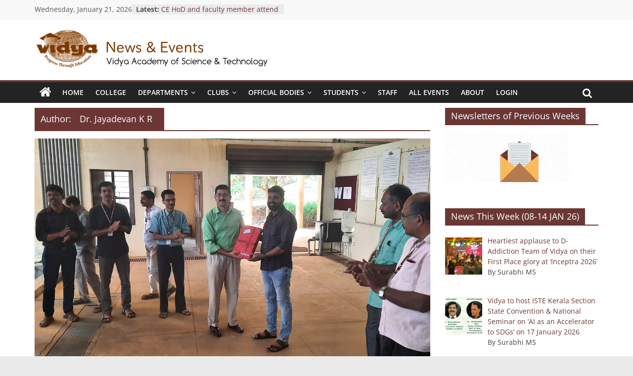

--- FILE ---
content_type: text/html; charset=UTF-8
request_url: https://news.vidyaacademy.ac.in/author/mehod/
body_size: 21679
content:
<!DOCTYPE html>
<html dir="ltr" lang="en-US">
<head>
			<meta charset="UTF-8" />
		<meta name="viewport" content="width=device-width, initial-scale=1">
		<link rel="profile" href="https://gmpg.org/xfn/11" />
		<title>Dr. Jayadevan K R | News &amp; Events</title>

		<!-- All in One SEO 4.9.3 - aioseo.com -->
	<meta name="robots" content="noindex, max-image-preview:large" />
	<meta name="google-site-verification" content="Vcseak91sNLiU7PneR51135SEH_AbcZmrDpvqTXHCDo" />
	<link rel="canonical" href="https://news.vidyaacademy.ac.in/author/mehod/" />
	<meta name="generator" content="All in One SEO (AIOSEO) 4.9.3" />
		<script type="application/ld+json" class="aioseo-schema">
			{"@context":"https:\/\/schema.org","@graph":[{"@type":"BreadcrumbList","@id":"https:\/\/news.vidyaacademy.ac.in\/author\/mehod\/#breadcrumblist","itemListElement":[{"@type":"ListItem","@id":"https:\/\/news.vidyaacademy.ac.in#listItem","position":1,"name":"Home","item":"https:\/\/news.vidyaacademy.ac.in","nextItem":{"@type":"ListItem","@id":"https:\/\/news.vidyaacademy.ac.in\/author\/mehod\/#listItem","name":"Dr. Jayadevan K R"}},{"@type":"ListItem","@id":"https:\/\/news.vidyaacademy.ac.in\/author\/mehod\/#listItem","position":2,"name":"Dr. Jayadevan K R","previousItem":{"@type":"ListItem","@id":"https:\/\/news.vidyaacademy.ac.in#listItem","name":"Home"}}]},{"@type":"Organization","@id":"https:\/\/news.vidyaacademy.ac.in\/#organization","name":"News & Events","description":"Vidya Academy of Science & Technology","url":"https:\/\/news.vidyaacademy.ac.in\/","logo":{"@type":"ImageObject","url":"https:\/\/news.vidyaacademy.ac.in\/wp-content\/uploads\/2016\/11\/Untitled-1-small.psd.png","@id":"https:\/\/news.vidyaacademy.ac.in\/author\/mehod\/#organizationLogo","width":477,"height":79},"image":{"@id":"https:\/\/news.vidyaacademy.ac.in\/author\/mehod\/#organizationLogo"}},{"@type":"Person","@id":"https:\/\/news.vidyaacademy.ac.in\/author\/mehod\/#author","url":"https:\/\/news.vidyaacademy.ac.in\/author\/mehod\/","name":"Dr. Jayadevan K R","image":{"@type":"ImageObject","@id":"https:\/\/news.vidyaacademy.ac.in\/author\/mehod\/#authorImage","url":"https:\/\/secure.gravatar.com\/avatar\/27047a47b18c48c0c77a05d79611f1dcfba079c8613d9373aa0b217602cc90a3?s=96&d=mm&r=g","width":96,"height":96,"caption":"Dr. Jayadevan K R"},"mainEntityOfPage":{"@id":"https:\/\/news.vidyaacademy.ac.in\/author\/mehod\/#profilepage"}},{"@type":"ProfilePage","@id":"https:\/\/news.vidyaacademy.ac.in\/author\/mehod\/#profilepage","url":"https:\/\/news.vidyaacademy.ac.in\/author\/mehod\/","name":"Dr. Jayadevan K R | News & Events","inLanguage":"en-US","isPartOf":{"@id":"https:\/\/news.vidyaacademy.ac.in\/#website"},"breadcrumb":{"@id":"https:\/\/news.vidyaacademy.ac.in\/author\/mehod\/#breadcrumblist"},"dateCreated":"2022-10-20T07:04:14+05:30","mainEntity":{"@id":"https:\/\/news.vidyaacademy.ac.in\/author\/mehod\/#author"}},{"@type":"WebSite","@id":"https:\/\/news.vidyaacademy.ac.in\/#website","url":"https:\/\/news.vidyaacademy.ac.in\/","name":"News & Events","description":"Vidya Academy of Science & Technology","inLanguage":"en-US","publisher":{"@id":"https:\/\/news.vidyaacademy.ac.in\/#organization"}}]}
		</script>
		<!-- All in One SEO -->

<link rel="alternate" type="application/rss+xml" title="News &amp; Events &raquo; Feed" href="https://news.vidyaacademy.ac.in/feed/" />
<link rel="alternate" type="application/rss+xml" title="News &amp; Events &raquo; Posts by Dr. Jayadevan K R Feed" href="https://news.vidyaacademy.ac.in/author/mehod/feed/" />
<style id='wp-img-auto-sizes-contain-inline-css' type='text/css'>
img:is([sizes=auto i],[sizes^="auto," i]){contain-intrinsic-size:3000px 1500px}
/*# sourceURL=wp-img-auto-sizes-contain-inline-css */
</style>
<link rel='stylesheet' id='validate-engine-css-css' href='https://news.vidyaacademy.ac.in/wp-content/plugins/wysija-newsletters/css/validationEngine.jquery.css?ver=2.22' type='text/css' media='all' />
<link rel='stylesheet' id='pt-cv-public-style-css' href='https://news.vidyaacademy.ac.in/wp-content/plugins/content-views-query-and-display-post-page/public/assets/css/cv.css?ver=4.2.1' type='text/css' media='all' />
<link rel='stylesheet' id='dashicons-css' href='https://news.vidyaacademy.ac.in/wp-includes/css/dashicons.min.css?ver=857740d56ad15ccb521107135bc1677b' type='text/css' media='all' />
<link rel='stylesheet' id='post-views-counter-frontend-css' href='https://news.vidyaacademy.ac.in/wp-content/plugins/post-views-counter/css/frontend.css?ver=1.7.0' type='text/css' media='all' />
<style id='wp-emoji-styles-inline-css' type='text/css'>

	img.wp-smiley, img.emoji {
		display: inline !important;
		border: none !important;
		box-shadow: none !important;
		height: 1em !important;
		width: 1em !important;
		margin: 0 0.07em !important;
		vertical-align: -0.1em !important;
		background: none !important;
		padding: 0 !important;
	}
/*# sourceURL=wp-emoji-styles-inline-css */
</style>
<link rel='stylesheet' id='wp-block-library-css' href='https://news.vidyaacademy.ac.in/wp-includes/css/dist/block-library/style.min.css?ver=857740d56ad15ccb521107135bc1677b' type='text/css' media='all' />
<style id='wp-block-library-theme-inline-css' type='text/css'>
.wp-block-audio :where(figcaption){color:#555;font-size:13px;text-align:center}.is-dark-theme .wp-block-audio :where(figcaption){color:#ffffffa6}.wp-block-audio{margin:0 0 1em}.wp-block-code{border:1px solid #ccc;border-radius:4px;font-family:Menlo,Consolas,monaco,monospace;padding:.8em 1em}.wp-block-embed :where(figcaption){color:#555;font-size:13px;text-align:center}.is-dark-theme .wp-block-embed :where(figcaption){color:#ffffffa6}.wp-block-embed{margin:0 0 1em}.blocks-gallery-caption{color:#555;font-size:13px;text-align:center}.is-dark-theme .blocks-gallery-caption{color:#ffffffa6}:root :where(.wp-block-image figcaption){color:#555;font-size:13px;text-align:center}.is-dark-theme :root :where(.wp-block-image figcaption){color:#ffffffa6}.wp-block-image{margin:0 0 1em}.wp-block-pullquote{border-bottom:4px solid;border-top:4px solid;color:currentColor;margin-bottom:1.75em}.wp-block-pullquote :where(cite),.wp-block-pullquote :where(footer),.wp-block-pullquote__citation{color:currentColor;font-size:.8125em;font-style:normal;text-transform:uppercase}.wp-block-quote{border-left:.25em solid;margin:0 0 1.75em;padding-left:1em}.wp-block-quote cite,.wp-block-quote footer{color:currentColor;font-size:.8125em;font-style:normal;position:relative}.wp-block-quote:where(.has-text-align-right){border-left:none;border-right:.25em solid;padding-left:0;padding-right:1em}.wp-block-quote:where(.has-text-align-center){border:none;padding-left:0}.wp-block-quote.is-large,.wp-block-quote.is-style-large,.wp-block-quote:where(.is-style-plain){border:none}.wp-block-search .wp-block-search__label{font-weight:700}.wp-block-search__button{border:1px solid #ccc;padding:.375em .625em}:where(.wp-block-group.has-background){padding:1.25em 2.375em}.wp-block-separator.has-css-opacity{opacity:.4}.wp-block-separator{border:none;border-bottom:2px solid;margin-left:auto;margin-right:auto}.wp-block-separator.has-alpha-channel-opacity{opacity:1}.wp-block-separator:not(.is-style-wide):not(.is-style-dots){width:100px}.wp-block-separator.has-background:not(.is-style-dots){border-bottom:none;height:1px}.wp-block-separator.has-background:not(.is-style-wide):not(.is-style-dots){height:2px}.wp-block-table{margin:0 0 1em}.wp-block-table td,.wp-block-table th{word-break:normal}.wp-block-table :where(figcaption){color:#555;font-size:13px;text-align:center}.is-dark-theme .wp-block-table :where(figcaption){color:#ffffffa6}.wp-block-video :where(figcaption){color:#555;font-size:13px;text-align:center}.is-dark-theme .wp-block-video :where(figcaption){color:#ffffffa6}.wp-block-video{margin:0 0 1em}:root :where(.wp-block-template-part.has-background){margin-bottom:0;margin-top:0;padding:1.25em 2.375em}
/*# sourceURL=/wp-includes/css/dist/block-library/theme.min.css */
</style>
<style id='classic-theme-styles-inline-css' type='text/css'>
/*! This file is auto-generated */
.wp-block-button__link{color:#fff;background-color:#32373c;border-radius:9999px;box-shadow:none;text-decoration:none;padding:calc(.667em + 2px) calc(1.333em + 2px);font-size:1.125em}.wp-block-file__button{background:#32373c;color:#fff;text-decoration:none}
/*# sourceURL=/wp-includes/css/classic-themes.min.css */
</style>
<link rel='stylesheet' id='aioseo/css/src/vue/standalone/blocks/table-of-contents/global.scss-css' href='https://news.vidyaacademy.ac.in/wp-content/plugins/all-in-one-seo-pack/dist/Lite/assets/css/table-of-contents/global.e90f6d47.css?ver=4.9.3' type='text/css' media='all' />
<style id='global-styles-inline-css' type='text/css'>
:root{--wp--preset--aspect-ratio--square: 1;--wp--preset--aspect-ratio--4-3: 4/3;--wp--preset--aspect-ratio--3-4: 3/4;--wp--preset--aspect-ratio--3-2: 3/2;--wp--preset--aspect-ratio--2-3: 2/3;--wp--preset--aspect-ratio--16-9: 16/9;--wp--preset--aspect-ratio--9-16: 9/16;--wp--preset--color--black: #000000;--wp--preset--color--cyan-bluish-gray: #abb8c3;--wp--preset--color--white: #ffffff;--wp--preset--color--pale-pink: #f78da7;--wp--preset--color--vivid-red: #cf2e2e;--wp--preset--color--luminous-vivid-orange: #ff6900;--wp--preset--color--luminous-vivid-amber: #fcb900;--wp--preset--color--light-green-cyan: #7bdcb5;--wp--preset--color--vivid-green-cyan: #00d084;--wp--preset--color--pale-cyan-blue: #8ed1fc;--wp--preset--color--vivid-cyan-blue: #0693e3;--wp--preset--color--vivid-purple: #9b51e0;--wp--preset--gradient--vivid-cyan-blue-to-vivid-purple: linear-gradient(135deg,rgb(6,147,227) 0%,rgb(155,81,224) 100%);--wp--preset--gradient--light-green-cyan-to-vivid-green-cyan: linear-gradient(135deg,rgb(122,220,180) 0%,rgb(0,208,130) 100%);--wp--preset--gradient--luminous-vivid-amber-to-luminous-vivid-orange: linear-gradient(135deg,rgb(252,185,0) 0%,rgb(255,105,0) 100%);--wp--preset--gradient--luminous-vivid-orange-to-vivid-red: linear-gradient(135deg,rgb(255,105,0) 0%,rgb(207,46,46) 100%);--wp--preset--gradient--very-light-gray-to-cyan-bluish-gray: linear-gradient(135deg,rgb(238,238,238) 0%,rgb(169,184,195) 100%);--wp--preset--gradient--cool-to-warm-spectrum: linear-gradient(135deg,rgb(74,234,220) 0%,rgb(151,120,209) 20%,rgb(207,42,186) 40%,rgb(238,44,130) 60%,rgb(251,105,98) 80%,rgb(254,248,76) 100%);--wp--preset--gradient--blush-light-purple: linear-gradient(135deg,rgb(255,206,236) 0%,rgb(152,150,240) 100%);--wp--preset--gradient--blush-bordeaux: linear-gradient(135deg,rgb(254,205,165) 0%,rgb(254,45,45) 50%,rgb(107,0,62) 100%);--wp--preset--gradient--luminous-dusk: linear-gradient(135deg,rgb(255,203,112) 0%,rgb(199,81,192) 50%,rgb(65,88,208) 100%);--wp--preset--gradient--pale-ocean: linear-gradient(135deg,rgb(255,245,203) 0%,rgb(182,227,212) 50%,rgb(51,167,181) 100%);--wp--preset--gradient--electric-grass: linear-gradient(135deg,rgb(202,248,128) 0%,rgb(113,206,126) 100%);--wp--preset--gradient--midnight: linear-gradient(135deg,rgb(2,3,129) 0%,rgb(40,116,252) 100%);--wp--preset--font-size--small: 13px;--wp--preset--font-size--medium: 20px;--wp--preset--font-size--large: 36px;--wp--preset--font-size--x-large: 42px;--wp--preset--spacing--20: 0.44rem;--wp--preset--spacing--30: 0.67rem;--wp--preset--spacing--40: 1rem;--wp--preset--spacing--50: 1.5rem;--wp--preset--spacing--60: 2.25rem;--wp--preset--spacing--70: 3.38rem;--wp--preset--spacing--80: 5.06rem;--wp--preset--shadow--natural: 6px 6px 9px rgba(0, 0, 0, 0.2);--wp--preset--shadow--deep: 12px 12px 50px rgba(0, 0, 0, 0.4);--wp--preset--shadow--sharp: 6px 6px 0px rgba(0, 0, 0, 0.2);--wp--preset--shadow--outlined: 6px 6px 0px -3px rgb(255, 255, 255), 6px 6px rgb(0, 0, 0);--wp--preset--shadow--crisp: 6px 6px 0px rgb(0, 0, 0);}:where(.is-layout-flex){gap: 0.5em;}:where(.is-layout-grid){gap: 0.5em;}body .is-layout-flex{display: flex;}.is-layout-flex{flex-wrap: wrap;align-items: center;}.is-layout-flex > :is(*, div){margin: 0;}body .is-layout-grid{display: grid;}.is-layout-grid > :is(*, div){margin: 0;}:where(.wp-block-columns.is-layout-flex){gap: 2em;}:where(.wp-block-columns.is-layout-grid){gap: 2em;}:where(.wp-block-post-template.is-layout-flex){gap: 1.25em;}:where(.wp-block-post-template.is-layout-grid){gap: 1.25em;}.has-black-color{color: var(--wp--preset--color--black) !important;}.has-cyan-bluish-gray-color{color: var(--wp--preset--color--cyan-bluish-gray) !important;}.has-white-color{color: var(--wp--preset--color--white) !important;}.has-pale-pink-color{color: var(--wp--preset--color--pale-pink) !important;}.has-vivid-red-color{color: var(--wp--preset--color--vivid-red) !important;}.has-luminous-vivid-orange-color{color: var(--wp--preset--color--luminous-vivid-orange) !important;}.has-luminous-vivid-amber-color{color: var(--wp--preset--color--luminous-vivid-amber) !important;}.has-light-green-cyan-color{color: var(--wp--preset--color--light-green-cyan) !important;}.has-vivid-green-cyan-color{color: var(--wp--preset--color--vivid-green-cyan) !important;}.has-pale-cyan-blue-color{color: var(--wp--preset--color--pale-cyan-blue) !important;}.has-vivid-cyan-blue-color{color: var(--wp--preset--color--vivid-cyan-blue) !important;}.has-vivid-purple-color{color: var(--wp--preset--color--vivid-purple) !important;}.has-black-background-color{background-color: var(--wp--preset--color--black) !important;}.has-cyan-bluish-gray-background-color{background-color: var(--wp--preset--color--cyan-bluish-gray) !important;}.has-white-background-color{background-color: var(--wp--preset--color--white) !important;}.has-pale-pink-background-color{background-color: var(--wp--preset--color--pale-pink) !important;}.has-vivid-red-background-color{background-color: var(--wp--preset--color--vivid-red) !important;}.has-luminous-vivid-orange-background-color{background-color: var(--wp--preset--color--luminous-vivid-orange) !important;}.has-luminous-vivid-amber-background-color{background-color: var(--wp--preset--color--luminous-vivid-amber) !important;}.has-light-green-cyan-background-color{background-color: var(--wp--preset--color--light-green-cyan) !important;}.has-vivid-green-cyan-background-color{background-color: var(--wp--preset--color--vivid-green-cyan) !important;}.has-pale-cyan-blue-background-color{background-color: var(--wp--preset--color--pale-cyan-blue) !important;}.has-vivid-cyan-blue-background-color{background-color: var(--wp--preset--color--vivid-cyan-blue) !important;}.has-vivid-purple-background-color{background-color: var(--wp--preset--color--vivid-purple) !important;}.has-black-border-color{border-color: var(--wp--preset--color--black) !important;}.has-cyan-bluish-gray-border-color{border-color: var(--wp--preset--color--cyan-bluish-gray) !important;}.has-white-border-color{border-color: var(--wp--preset--color--white) !important;}.has-pale-pink-border-color{border-color: var(--wp--preset--color--pale-pink) !important;}.has-vivid-red-border-color{border-color: var(--wp--preset--color--vivid-red) !important;}.has-luminous-vivid-orange-border-color{border-color: var(--wp--preset--color--luminous-vivid-orange) !important;}.has-luminous-vivid-amber-border-color{border-color: var(--wp--preset--color--luminous-vivid-amber) !important;}.has-light-green-cyan-border-color{border-color: var(--wp--preset--color--light-green-cyan) !important;}.has-vivid-green-cyan-border-color{border-color: var(--wp--preset--color--vivid-green-cyan) !important;}.has-pale-cyan-blue-border-color{border-color: var(--wp--preset--color--pale-cyan-blue) !important;}.has-vivid-cyan-blue-border-color{border-color: var(--wp--preset--color--vivid-cyan-blue) !important;}.has-vivid-purple-border-color{border-color: var(--wp--preset--color--vivid-purple) !important;}.has-vivid-cyan-blue-to-vivid-purple-gradient-background{background: var(--wp--preset--gradient--vivid-cyan-blue-to-vivid-purple) !important;}.has-light-green-cyan-to-vivid-green-cyan-gradient-background{background: var(--wp--preset--gradient--light-green-cyan-to-vivid-green-cyan) !important;}.has-luminous-vivid-amber-to-luminous-vivid-orange-gradient-background{background: var(--wp--preset--gradient--luminous-vivid-amber-to-luminous-vivid-orange) !important;}.has-luminous-vivid-orange-to-vivid-red-gradient-background{background: var(--wp--preset--gradient--luminous-vivid-orange-to-vivid-red) !important;}.has-very-light-gray-to-cyan-bluish-gray-gradient-background{background: var(--wp--preset--gradient--very-light-gray-to-cyan-bluish-gray) !important;}.has-cool-to-warm-spectrum-gradient-background{background: var(--wp--preset--gradient--cool-to-warm-spectrum) !important;}.has-blush-light-purple-gradient-background{background: var(--wp--preset--gradient--blush-light-purple) !important;}.has-blush-bordeaux-gradient-background{background: var(--wp--preset--gradient--blush-bordeaux) !important;}.has-luminous-dusk-gradient-background{background: var(--wp--preset--gradient--luminous-dusk) !important;}.has-pale-ocean-gradient-background{background: var(--wp--preset--gradient--pale-ocean) !important;}.has-electric-grass-gradient-background{background: var(--wp--preset--gradient--electric-grass) !important;}.has-midnight-gradient-background{background: var(--wp--preset--gradient--midnight) !important;}.has-small-font-size{font-size: var(--wp--preset--font-size--small) !important;}.has-medium-font-size{font-size: var(--wp--preset--font-size--medium) !important;}.has-large-font-size{font-size: var(--wp--preset--font-size--large) !important;}.has-x-large-font-size{font-size: var(--wp--preset--font-size--x-large) !important;}
:where(.wp-block-post-template.is-layout-flex){gap: 1.25em;}:where(.wp-block-post-template.is-layout-grid){gap: 1.25em;}
:where(.wp-block-term-template.is-layout-flex){gap: 1.25em;}:where(.wp-block-term-template.is-layout-grid){gap: 1.25em;}
:where(.wp-block-columns.is-layout-flex){gap: 2em;}:where(.wp-block-columns.is-layout-grid){gap: 2em;}
:root :where(.wp-block-pullquote){font-size: 1.5em;line-height: 1.6;}
/*# sourceURL=global-styles-inline-css */
</style>
<link rel='stylesheet' id='my-style-css' href='https://news.vidyaacademy.ac.in/wp-content/plugins/cardoza-3d-tag-cloud//public/css/cardoza3dtagcloud.css?ver=857740d56ad15ccb521107135bc1677b' type='text/css' media='all' />
<link rel='stylesheet' id='foobox-free-min-css' href='https://news.vidyaacademy.ac.in/wp-content/plugins/foobox-image-lightbox/free/css/foobox.free.min.css?ver=2.7.35' type='text/css' media='all' />
<link rel='stylesheet' id='LightGallery-Style-css' href='https://news.vidyaacademy.ac.in/wp-content/plugins/lightgallery/library/css/lightgallery.css?ver=1.6.11' type='text/css' media='all' />
<link rel='stylesheet' id='likebtn_style-css' href='https://news.vidyaacademy.ac.in/wp-content/plugins/likebtn-like-button/public/css/style.css?ver=857740d56ad15ccb521107135bc1677b' type='text/css' media='all' />
<link rel='stylesheet' id='searchandfilter-css' href='https://news.vidyaacademy.ac.in/wp-content/plugins/search-filter/style.css?ver=1' type='text/css' media='all' />
<link rel='stylesheet' id='wpsm-comptable-styles-css' href='https://news.vidyaacademy.ac.in/wp-content/plugins/table-maker/css/style.css?ver=1.9.1' type='text/css' media='all' />
<link rel='stylesheet' id='colormag_style-css' href='https://news.vidyaacademy.ac.in/wp-content/themes/colormag/style.css?ver=2.1.8' type='text/css' media='all' />
<style id='colormag_style-inline-css' type='text/css'>
.colormag-button,blockquote,button,input[type=reset],input[type=button],input[type=submit],#masthead.colormag-header-clean #site-navigation.main-small-navigation .menu-toggle,.fa.search-top:hover,#masthead.colormag-header-classic #site-navigation.main-small-navigation .menu-toggle,.main-navigation ul li.focus > a,#masthead.colormag-header-classic .main-navigation ul ul.sub-menu li.focus > a,.home-icon.front_page_on,.main-navigation a:hover,.main-navigation ul li ul li a:hover,.main-navigation ul li ul li:hover>a,.main-navigation ul li.current-menu-ancestor>a,.main-navigation ul li.current-menu-item ul li a:hover,.main-navigation ul li.current-menu-item>a,.main-navigation ul li.current_page_ancestor>a,.main-navigation ul li.current_page_item>a,.main-navigation ul li:hover>a,.main-small-navigation li a:hover,.site-header .menu-toggle:hover,#masthead.colormag-header-classic .main-navigation ul ul.sub-menu li:hover > a,#masthead.colormag-header-classic .main-navigation ul ul.sub-menu li.current-menu-ancestor > a,#masthead.colormag-header-classic .main-navigation ul ul.sub-menu li.current-menu-item > a,#masthead .main-small-navigation li:hover > a,#masthead .main-small-navigation li.current-page-ancestor > a,#masthead .main-small-navigation li.current-menu-ancestor > a,#masthead .main-small-navigation li.current-page-item > a,#masthead .main-small-navigation li.current-menu-item > a,.main-small-navigation .current-menu-item>a,.main-small-navigation .current_page_item > a,.promo-button-area a:hover,#content .wp-pagenavi .current,#content .wp-pagenavi a:hover,.format-link .entry-content a,.pagination span,.comments-area .comment-author-link span,#secondary .widget-title span,.footer-widgets-area .widget-title span,.colormag-footer--classic .footer-widgets-area .widget-title span::before,.advertisement_above_footer .widget-title span,#content .post .article-content .above-entry-meta .cat-links a,.page-header .page-title span,.entry-meta .post-format i,.more-link,.no-post-thumbnail,.widget_featured_slider .slide-content .above-entry-meta .cat-links a,.widget_highlighted_posts .article-content .above-entry-meta .cat-links a,.widget_featured_posts .article-content .above-entry-meta .cat-links a,.widget_featured_posts .widget-title span,.widget_slider_area .widget-title span,.widget_beside_slider .widget-title span,.wp-block-quote,.wp-block-quote.is-style-large,.wp-block-quote.has-text-align-right{background-color:#6a3735;}#site-title a,.next a:hover,.previous a:hover,.social-links i.fa:hover,a,#masthead.colormag-header-clean .social-links li:hover i.fa,#masthead.colormag-header-classic .social-links li:hover i.fa,#masthead.colormag-header-clean .breaking-news .newsticker a:hover,#masthead.colormag-header-classic .breaking-news .newsticker a:hover,#masthead.colormag-header-classic #site-navigation .fa.search-top:hover,#masthead.colormag-header-classic #site-navigation.main-navigation .random-post a:hover .fa-random,.dark-skin #masthead.colormag-header-classic #site-navigation.main-navigation .home-icon:hover .fa,#masthead .main-small-navigation li:hover > .sub-toggle i,.better-responsive-menu #masthead .main-small-navigation .sub-toggle.active .fa,#masthead.colormag-header-classic .main-navigation .home-icon a:hover .fa,.pagination a span:hover,#content .comments-area a.comment-edit-link:hover,#content .comments-area a.comment-permalink:hover,#content .comments-area article header cite a:hover,.comments-area .comment-author-link a:hover,.comment .comment-reply-link:hover,.nav-next a,.nav-previous a,.footer-widgets-area a:hover,a#scroll-up i,#content .post .article-content .entry-title a:hover,.entry-meta .byline i,.entry-meta .cat-links i,.entry-meta a,.post .entry-title a:hover,.search .entry-title a:hover,.entry-meta .comments-link a:hover,.entry-meta .edit-link a:hover,.entry-meta .posted-on a:hover,.entry-meta .tag-links a:hover,.single #content .tags a:hover,.post-box .entry-meta .cat-links a:hover,.post-box .entry-meta .posted-on a:hover,.post.post-box .entry-title a:hover,.widget_featured_slider .slide-content .below-entry-meta .byline a:hover,.widget_featured_slider .slide-content .below-entry-meta .comments a:hover,.widget_featured_slider .slide-content .below-entry-meta .posted-on a:hover,.widget_featured_slider .slide-content .entry-title a:hover,.byline a:hover,.comments a:hover,.edit-link a:hover,.posted-on a:hover,.tag-links a:hover,.widget_highlighted_posts .article-content .below-entry-meta .byline a:hover,.widget_highlighted_posts .article-content .below-entry-meta .comments a:hover,.widget_highlighted_posts .article-content .below-entry-meta .posted-on a:hover,.widget_highlighted_posts .article-content .entry-title a:hover,.widget_featured_posts .article-content .entry-title a:hover,.related-posts-main-title .fa,.single-related-posts .article-content .entry-title a:hover, .colormag-header-classic .main-navigation ul li:hover > a{color:#6a3735;}#site-navigation{border-top-color:#6a3735;}#masthead.colormag-header-classic .main-navigation ul ul.sub-menu li:hover,#masthead.colormag-header-classic .main-navigation ul ul.sub-menu li.current-menu-ancestor,#masthead.colormag-header-classic .main-navigation ul ul.sub-menu li.current-menu-item,#masthead.colormag-header-classic #site-navigation .menu-toggle,#masthead.colormag-header-classic #site-navigation .menu-toggle:hover,#masthead.colormag-header-classic .main-navigation ul > li:hover > a,#masthead.colormag-header-classic .main-navigation ul > li.current-menu-item > a,#masthead.colormag-header-classic .main-navigation ul > li.current-menu-ancestor > a,#masthead.colormag-header-classic .main-navigation ul li.focus > a,.promo-button-area a:hover,.pagination a span:hover{border-color:#6a3735;}#secondary .widget-title,.footer-widgets-area .widget-title,.advertisement_above_footer .widget-title,.page-header .page-title,.widget_featured_posts .widget-title,.widget_slider_area .widget-title,.widget_beside_slider .widget-title{border-bottom-color:#6a3735;}@media (max-width:768px){.better-responsive-menu .sub-toggle{background-color:#4c1917;}}.elementor .elementor-widget-wrap .tg-module-wrapper .module-title{border-bottom-color:#6a3735;}.elementor .elementor-widget-wrap .tg-module-wrapper .module-title span,.elementor .elementor-widget-wrap .tg-module-wrapper .tg-post-category{background-color:#6a3735;}.elementor .elementor-widget-wrap .tg-module-wrapper .tg-module-meta .tg-module-comments a:hover,.elementor .elementor-widget-wrap .tg-module-wrapper .tg-module-meta .tg-post-auther-name a:hover,.elementor .elementor-widget-wrap .tg-module-wrapper .tg-module-meta .tg-post-date a:hover,.elementor .elementor-widget-wrap .tg-module-wrapper .tg-module-title:hover a,.elementor .elementor-widget-wrap .tg-module-wrapper.tg-module-grid .tg_module_grid .tg-module-info .tg-module-meta a:hover{color:#6a3735;}.mzb-featured-posts, .mzb-social-icon, .mzb-featured-categories, .mzb-social-icons-insert{--color--light--primary:rgba(106,55,53,0.1);}body{--color--light--primary:#6a3735;--color--primary:#6a3735;}
/*# sourceURL=colormag_style-inline-css */
</style>
<link rel='stylesheet' id='colormag-featured-image-popup-css-css' href='https://news.vidyaacademy.ac.in/wp-content/themes/colormag/js/magnific-popup/magnific-popup.min.css?ver=2.1.8' type='text/css' media='all' />
<link rel='stylesheet' id='colormag-fontawesome-css' href='https://news.vidyaacademy.ac.in/wp-content/themes/colormag/fontawesome/css/font-awesome.min.css?ver=2.1.8' type='text/css' media='all' />
<link rel='stylesheet' id='recent-posts-widget-with-thumbnails-public-style-css' href='https://news.vidyaacademy.ac.in/wp-content/plugins/recent-posts-widget-with-thumbnails/public.css?ver=7.1.1' type='text/css' media='all' />
<link rel='stylesheet' id='wp-pagenavi-css' href='https://news.vidyaacademy.ac.in/wp-content/plugins/wp-pagenavi/pagenavi-css.css?ver=2.70' type='text/css' media='all' />
<link rel='stylesheet' id='rtbs-css' href='https://news.vidyaacademy.ac.in/wp-content/plugins/responsive-tabs/inc/css/rtbs_style.min.css?ver=4.0.11' type='text/css' media='all' />
<script type="text/javascript" src="https://news.vidyaacademy.ac.in/wp-includes/js/jquery/jquery.min.js?ver=3.7.1" id="jquery-core-js"></script>
<script type="text/javascript" src="https://news.vidyaacademy.ac.in/wp-includes/js/jquery/jquery-migrate.min.js?ver=3.4.1" id="jquery-migrate-js"></script>
<script type="text/javascript" src="https://news.vidyaacademy.ac.in/wp-content/plugins/cardoza-3d-tag-cloud/jquery.tagcanvas.min.js?ver=857740d56ad15ccb521107135bc1677b" id="tag_handle-js"></script>
<script type="text/javascript" id="LightGallery-Script-js-extra">
/* <![CDATA[ */
var LightGallery = {"Options":{"mode":"lg-fade","useLeft":true,"hideControlOnEnd":true,"getCaptionFromTitleOrAlt":false}};
//# sourceURL=LightGallery-Script-js-extra
/* ]]> */
</script>
<script type="text/javascript" src="https://news.vidyaacademy.ac.in/wp-content/plugins/lightgallery/library/js/lightgallery.js?ver=1.6.11" id="LightGallery-Script-js"></script>
<script type="text/javascript" id="likebtn_frontend-js-extra">
/* <![CDATA[ */
var likebtn_eh_data = {"ajaxurl":"https://news.vidyaacademy.ac.in/wp-admin/admin-ajax.php","security":"f46e62535c"};
//# sourceURL=likebtn_frontend-js-extra
/* ]]> */
</script>
<script type="text/javascript" src="https://news.vidyaacademy.ac.in/wp-content/plugins/likebtn-like-button/public/js/frontend.js?ver=857740d56ad15ccb521107135bc1677b" id="likebtn_frontend-js"></script>
<script type="text/javascript" id="foobox-free-min-js-before">
/* <![CDATA[ */
/* Run FooBox FREE (v2.7.35) */
var FOOBOX = window.FOOBOX = {
	ready: true,
	disableOthers: false,
	o: {wordpress: { enabled: true }, countMessage:'image %index of %total', captions: { dataTitle: ["captionTitle","title","elementorLightboxTitle"], dataDesc: ["captionDesc","description","elementorLightboxDescription"] }, rel: '', excludes:'.fbx-link,.nofoobox,.nolightbox,a[href*="pinterest.com/pin/create/button/"]', affiliate : { enabled: false }},
	selectors: [
		".foogallery-container.foogallery-lightbox-foobox", ".foogallery-container.foogallery-lightbox-foobox-free", ".gallery", ".wp-block-gallery", ".wp-caption", ".wp-block-image", "a:has(img[class*=wp-image-])", ".post a:has(img[class*=wp-image-])", ".foobox"
	],
	pre: function( $ ){
		// Custom JavaScript (Pre)
		
	},
	post: function( $ ){
		// Custom JavaScript (Post)
		
		// Custom Captions Code
		
	},
	custom: function( $ ){
		// Custom Extra JS
		
	}
};
//# sourceURL=foobox-free-min-js-before
/* ]]> */
</script>
<script type="text/javascript" src="https://news.vidyaacademy.ac.in/wp-content/plugins/foobox-image-lightbox/free/js/foobox.free.min.js?ver=2.7.35" id="foobox-free-min-js"></script>
<script type="text/javascript" src="https://news.vidyaacademy.ac.in/wp-content/plugins/responsive-tabs/inc/js/rtbs.min.js?ver=4.0.11" id="rtbs-js"></script>
<link rel="EditURI" type="application/rsd+xml" title="RSD" href="https://news.vidyaacademy.ac.in/xmlrpc.php?rsd" />

   <script type="text/javascript">
   var _gaq = _gaq || [];
   _gaq.push(['_setAccount', 'UA-98862307-1']);
   _gaq.push(['_trackPageview']);
   (function() {
   var ga = document.createElement('script'); ga.type = 'text/javascript'; ga.async = true;
   ga.src = ('https:' == document.location.protocol ? 'https://ssl' : 'http://www') + '.google-analytics.com/ga.js';
   var s = document.getElementsByTagName('script')[0]; s.parentNode.insertBefore(ga, s);
   })();
   </script>
	<script type="text/javascript">
		$j = jQuery.noConflict();
		$j(document).ready(function() {
			if(!$j('#myCanvas').tagcanvas({
				textColour: '#6a3735',
				outlineColour: '#ffffff',
				reverse: true,
				depth: 0.8,
				textFont: null,
				weight: true,
				maxSpeed: 0.05
			},'tags')) {
				$j('#myCanvasContainer').hide();
			}
		});
	</script>
	<div id="fb-root"></div>
<script async defer crossorigin="anonymous" src="https://connect.facebook.net/en_US/sdk.js#xfbml=1&version=v8.0&appId=456348188331465&autoLogAppEvents=1" nonce="JSBV8AmU"></script><script> jQuery( document ).ready( function( $ ) { $( '.lightgallery-default' ).lightGallery( LightGallery.Options ); }); </script><meta name="generator" content="Elementor 3.34.1; features: additional_custom_breakpoints; settings: css_print_method-external, google_font-enabled, font_display-auto">
			<style>
				.e-con.e-parent:nth-of-type(n+4):not(.e-lazyloaded):not(.e-no-lazyload),
				.e-con.e-parent:nth-of-type(n+4):not(.e-lazyloaded):not(.e-no-lazyload) * {
					background-image: none !important;
				}
				@media screen and (max-height: 1024px) {
					.e-con.e-parent:nth-of-type(n+3):not(.e-lazyloaded):not(.e-no-lazyload),
					.e-con.e-parent:nth-of-type(n+3):not(.e-lazyloaded):not(.e-no-lazyload) * {
						background-image: none !important;
					}
				}
				@media screen and (max-height: 640px) {
					.e-con.e-parent:nth-of-type(n+2):not(.e-lazyloaded):not(.e-no-lazyload),
					.e-con.e-parent:nth-of-type(n+2):not(.e-lazyloaded):not(.e-no-lazyload) * {
						background-image: none !important;
					}
				}
			</style>
			<link rel="icon" href="https://news.vidyaacademy.ac.in/wp-content/uploads/2016/11/logo2.resized-1.png" sizes="32x32" />
<link rel="icon" href="https://news.vidyaacademy.ac.in/wp-content/uploads/2016/11/logo2.resized-1.png" sizes="192x192" />
<link rel="apple-touch-icon" href="https://news.vidyaacademy.ac.in/wp-content/uploads/2016/11/logo2.resized-1.png" />
<meta name="msapplication-TileImage" content="https://news.vidyaacademy.ac.in/wp-content/uploads/2016/11/logo2.resized-1.png" />
		<style type="text/css" id="wp-custom-css">
			
.widget_featured_posts .article-content .below-entry-meta .byline {
  display: inline-block;
}
.below-entry-meta .comments {
  display: none;
}

.wpsm-comptable td {
    min-width: 1px !important;
}

.wpsm-comptable .editor_selected_row td:not(.st-key):not(.st-val) {
    border-bottom: 1px solid #cdcdcd;
    border-top: 1px solid #cdcdcd;
}
.wpsm-comptable .editor_selected_row td:first-child {
    border-left: 1px solid #cdcdcd;
}
.wpsm-comptable .editor_selected_row td:last-child {
    border-right: 1px solid #cdcdcd;
}
.cat-links{
  display: none;
}

.wpsm-comptable td img{
	margin-top: 5px;
	padding: 3px;
	margin-bottom: 10px;
	-webkit-box-shadow: 0px 0px 5px 0px rgba(0,0,0,0.41);
	-moz-box-shadow: 0px 0px 5px 0px rgba(0,0,0,0.41);
	box-shadow: 0px 0px 5px 0px rgba(0,0,0,0.41);
}
@media screen and (max-width: 768px) {
  #site-navigation {
    position: relative !important;
  }
}
/* Content Views - active pagination item */
.pt-cv-pagination li.active a {
background-color: #6a3735 !important;
color: #ffffff !important;
}
.pt-cv-pagination li a {
color: #6a3735 !important;

}
		</style>
		</head>

<body data-rsssl=1 class="archive author author-mehod author-49 wp-custom-logo wp-embed-responsive wp-theme-colormag metaslider-plugin right-sidebar wide better-responsive-menu elementor-default elementor-kit-31604">

		<div id="page" class="hfeed site">
				<a class="skip-link screen-reader-text" href="#main">Skip to content</a>
				<header id="masthead" class="site-header clearfix ">
				<div id="header-text-nav-container" class="clearfix">
		
			<div class="news-bar">
				<div class="inner-wrap">
					<div class="tg-news-bar__one">
						
		<div class="date-in-header">
			Wednesday, January 21, 2026		</div>

		
		<div class="breaking-news">
			<strong class="breaking-news-latest">Latest:</strong>

			<ul class="newsticker">
									<li>
						<a href="https://news.vidyaacademy.ac.in/2026/01/15/heartiest-applause-to-d-addiction-team-of-vidya-on-their-first-place-glory-at-inceptra-2026/" title="Heartiest applause to D-Addiction Team of  Vidya on their First Place glory at &#8216;Inceptra 2026&#8217;">
							Heartiest applause to D-Addiction Team of  Vidya on their First Place glory at &#8216;Inceptra 2026&#8217;						</a>
					</li>
									<li>
						<a href="https://news.vidyaacademy.ac.in/2026/01/15/vidya-to-host-iste-kerala-section-state-convention-national-seminar-on-ai-as-an-accelerator-to-sdgs-on-17-january-2026/" title="Vidya to host ISTE Kerala Section State Convention &#038; National Seminar on ‘AI as an Accelerator to SDGs&#8217; on  17 January 2026">
							Vidya to host ISTE Kerala Section State Convention &#038; National Seminar on ‘AI as an Accelerator to SDGs&#8217; on  17 January 2026						</a>
					</li>
									<li>
						<a href="https://news.vidyaacademy.ac.in/2026/01/15/shaping-ideas-into-activity-oriented-brainstorming-sessions-by-vsec/" title="Shaping Ideas into Activity-Oriented Brainstorming  Sessions by VSEC">
							Shaping Ideas into Activity-Oriented Brainstorming  Sessions by VSEC						</a>
					</li>
									<li>
						<a href="https://news.vidyaacademy.ac.in/2026/01/15/constitution-day-2025-winners-explored-sdgs-and-education-for-a-better-india/" title="Constitution Day 2025 Winners explored SDGs and Education for a Better India">
							Constitution Day 2025 Winners explored SDGs and Education for a Better India						</a>
					</li>
									<li>
						<a href="https://news.vidyaacademy.ac.in/2026/01/15/ce-hod-and-faculty-member-attend-atal-fdp-on-next-generation-approaches-to-civil-infrastructure-sustainability-and-resilience/" title="CE HoD and faculty member attend ATAL FDP on &#8220;Next-generation Approaches to Civil Infrastructure Sustainability and Resilience&#8221;">
							CE HoD and faculty member attend ATAL FDP on &#8220;Next-generation Approaches to Civil Infrastructure Sustainability and Resilience&#8221;						</a>
					</li>
							</ul>
		</div>

							</div>

					<div class="tg-news-bar__two">
											</div>
				</div>
			</div>

			
		<div class="inner-wrap">
			<div id="header-text-nav-wrap" class="clearfix">

				<div id="header-left-section">
											<div id="header-logo-image">
							<a href="https://news.vidyaacademy.ac.in/" class="custom-logo-link" rel="home"><img width="477" height="79" src="https://news.vidyaacademy.ac.in/wp-content/uploads/2016/11/Untitled-1-small.psd.png" class="custom-logo" alt="News &amp; Events" decoding="async" srcset="https://news.vidyaacademy.ac.in/wp-content/uploads/2016/11/Untitled-1-small.psd.png 477w, https://news.vidyaacademy.ac.in/wp-content/uploads/2016/11/Untitled-1-small.psd-300x50.png 300w" sizes="(max-width: 477px) 100vw, 477px" /></a>						</div><!-- #header-logo-image -->
						
					<div id="header-text" class="screen-reader-text">
													<h3 id="site-title">
								<a href="https://news.vidyaacademy.ac.in/" title="News &amp; Events" rel="home">News &amp; Events</a>
							</h3>
						
													<p id="site-description">
								Vidya Academy of Science &amp; Technology							</p><!-- #site-description -->
											</div><!-- #header-text -->
				</div><!-- #header-left-section -->

				<div id="header-right-section">
											<div id="header-right-sidebar" class="clearfix">
							<aside id="text-9" class="widget widget_text clearfix">			<div class="textwidget"></div>
		</aside>						</div>
										</div><!-- #header-right-section -->

			</div><!-- #header-text-nav-wrap -->
		</div><!-- .inner-wrap -->

		
		<nav id="site-navigation" class="main-navigation clearfix" role="navigation">
			<div class="inner-wrap clearfix">
				
					<div class="home-icon">
						<a href="https://news.vidyaacademy.ac.in/"
						   title="News &amp; Events"
						>
							<i class="fa fa-home"></i>
						</a>
					</div>
				
									<div class="search-random-icons-container">
													<div class="top-search-wrap">
								<i class="fa fa-search search-top"></i>
								<div class="search-form-top">
									
<form action="https://news.vidyaacademy.ac.in/" class="search-form searchform clearfix" method="get" role="search">

	<div class="search-wrap">
		<input type="search"
		       class="s field"
		       name="s"
		       value=""
		       placeholder="Search"
		/>

		<button class="search-icon" type="submit"></button>
	</div>

</form><!-- .searchform -->
								</div>
							</div>
											</div>
				
				<p class="menu-toggle"></p>
				<div class="menu-primary-container"><ul id="menu-main" class="menu"><li id="menu-item-3497" class="menu-item menu-item-type-custom menu-item-object-custom menu-item-home menu-item-3497"><a href="https://news.vidyaacademy.ac.in">Home</a></li>
<li id="menu-item-4386" class="menu-item menu-item-type-post_type menu-item-object-page menu-item-4386"><a href="https://news.vidyaacademy.ac.in/campus/">College</a></li>
<li id="menu-item-126" class="menu-item menu-item-type-taxonomy menu-item-object-category menu-item-has-children menu-item-126"><a href="https://news.vidyaacademy.ac.in/category/deptevt/">Departments</a>
<ul class="sub-menu">
	<li id="menu-item-54926" class="menu-item menu-item-type-post_type menu-item-object-page menu-item-54926"><a href="https://news.vidyaacademy.ac.in/aiml/">AIML</a></li>
	<li id="menu-item-4403" class="menu-item menu-item-type-post_type menu-item-object-page menu-item-4403"><a href="https://news.vidyaacademy.ac.in/civil-engineering/">CE</a></li>
	<li id="menu-item-4361" class="menu-item menu-item-type-post_type menu-item-object-page menu-item-4361"><a href="https://news.vidyaacademy.ac.in/computer-science-engineering/">CSE</a></li>
	<li id="menu-item-4415" class="menu-item menu-item-type-post_type menu-item-object-page menu-item-4415"><a href="https://news.vidyaacademy.ac.in/electronics-communications-engineering/">ECE</a></li>
	<li id="menu-item-4338" class="menu-item menu-item-type-post_type menu-item-object-page menu-item-4338"><a href="https://news.vidyaacademy.ac.in/eee/">EEE</a></li>
	<li id="menu-item-4446" class="menu-item menu-item-type-post_type menu-item-object-page menu-item-4446"><a href="https://news.vidyaacademy.ac.in/master-of-computer-applications/">MCA</a></li>
	<li id="menu-item-4426" class="menu-item menu-item-type-post_type menu-item-object-page menu-item-4426"><a href="https://news.vidyaacademy.ac.in/mechanical-engineering/">ME</a></li>
	<li id="menu-item-1362" class="menu-item menu-item-type-taxonomy menu-item-object-post_tag menu-item-1362"><a href="https://news.vidyaacademy.ac.in/tag/appliedscience/">Applied Science</a></li>
	<li id="menu-item-1051" class="menu-item menu-item-type-taxonomy menu-item-object-post_tag menu-item-1051"><a href="https://news.vidyaacademy.ac.in/tag/humanities/">Humanities</a></li>
	<li id="menu-item-134" class="menu-item menu-item-type-taxonomy menu-item-object-post_tag menu-item-134"><a href="https://news.vidyaacademy.ac.in/tag/phyedu/">Physical Education</a></li>
	<li id="menu-item-135" class="menu-item menu-item-type-taxonomy menu-item-object-post_tag menu-item-135"><a href="https://news.vidyaacademy.ac.in/tag/tp/">Training &amp; Placement</a></li>
</ul>
</li>
<li id="menu-item-115" class="menu-item menu-item-type-taxonomy menu-item-object-category menu-item-has-children menu-item-115"><a href="https://news.vidyaacademy.ac.in/category/centreact/">Clubs</a>
<ul class="sub-menu">
	<li id="menu-item-4339" class="menu-item menu-item-type-post_type menu-item-object-page menu-item-4339"><a href="https://news.vidyaacademy.ac.in/iedc/">IEDC</a></li>
	<li id="menu-item-121" class="menu-item menu-item-type-taxonomy menu-item-object-post_tag menu-item-121"><a href="https://news.vidyaacademy.ac.in/tag/nss/">NSS</a></li>
	<li id="menu-item-35317" class="menu-item menu-item-type-taxonomy menu-item-object-post_tag menu-item-35317"><a href="https://news.vidyaacademy.ac.in/tag/skill-centre/">Skill Centre</a></li>
	<li id="menu-item-20510" class="menu-item menu-item-type-taxonomy menu-item-object-post_tag menu-item-20510"><a href="https://news.vidyaacademy.ac.in/tag/vidya-centre-for-artificial-intelligence-and-research/">VCAIR</a></li>
	<li id="menu-item-58505" class="menu-item menu-item-type-taxonomy menu-item-object-post_tag menu-item-58505"><a href="https://news.vidyaacademy.ac.in/tag/vsec/">VSEC</a></li>
	<li id="menu-item-9645" class="menu-item menu-item-type-post_type menu-item-object-page menu-item-9645"><a href="https://news.vidyaacademy.ac.in/fossers/">FOSSers</a></li>
	<li id="menu-item-122" class="menu-item menu-item-type-taxonomy menu-item-object-post_tag menu-item-122"><a href="https://news.vidyaacademy.ac.in/tag/sameeksha/">SAMEEKSHA</a></li>
	<li id="menu-item-38611" class="menu-item menu-item-type-taxonomy menu-item-object-post_tag menu-item-38611"><a href="https://news.vidyaacademy.ac.in/tag/minor-research-projects/">V-THINC</a></li>
	<li id="menu-item-123" class="menu-item menu-item-type-taxonomy menu-item-object-post_tag menu-item-123"><a href="https://news.vidyaacademy.ac.in/tag/sargaa/">SARGAA</a></li>
	<li id="menu-item-124" class="menu-item menu-item-type-taxonomy menu-item-object-post_tag menu-item-124"><a href="https://news.vidyaacademy.ac.in/tag/upasana/">UPASANA</a></li>
	<li id="menu-item-125" class="menu-item menu-item-type-taxonomy menu-item-object-post_tag menu-item-125"><a href="https://news.vidyaacademy.ac.in/tag/vssc/">VSSC</a></li>
	<li id="menu-item-20644" class="menu-item menu-item-type-taxonomy menu-item-object-post_tag menu-item-20644"><a href="https://news.vidyaacademy.ac.in/tag/minor-research-projects/">Minor Research &#038; Projects</a></li>
	<li id="menu-item-1052" class="menu-item menu-item-type-taxonomy menu-item-object-post_tag menu-item-1052"><a href="https://news.vidyaacademy.ac.in/tag/brahmavidya/">Brahma &#8211; Vidya</a></li>
	<li id="menu-item-2625" class="menu-item menu-item-type-taxonomy menu-item-object-post_tag menu-item-2625"><a href="https://news.vidyaacademy.ac.in/tag/clubd/">Club D’Medley</a></li>
	<li id="menu-item-3094" class="menu-item menu-item-type-taxonomy menu-item-object-post_tag menu-item-3094"><a href="https://news.vidyaacademy.ac.in/tag/daddiction/">dAddiction VAST Dance Club</a></li>
	<li id="menu-item-2631" class="menu-item menu-item-type-taxonomy menu-item-object-post_tag menu-item-2631"><a href="https://news.vidyaacademy.ac.in/tag/womenec/">Women Empowerment Cell</a></li>
</ul>
</li>
<li id="menu-item-312" class="menu-item menu-item-type-taxonomy menu-item-object-category menu-item-has-children menu-item-312"><a href="https://news.vidyaacademy.ac.in/category/centreact/">Official Bodies</a>
<ul class="sub-menu">
	<li id="menu-item-1732" class="menu-item menu-item-type-taxonomy menu-item-object-post_tag menu-item-1732"><a href="https://news.vidyaacademy.ac.in/tag/alumni/">ALUMNI</a></li>
	<li id="menu-item-120" class="menu-item menu-item-type-taxonomy menu-item-object-post_tag menu-item-120"><a href="https://news.vidyaacademy.ac.in/tag/iste/">ISTE</a></li>
	<li id="menu-item-119" class="menu-item menu-item-type-taxonomy menu-item-object-post_tag menu-item-119"><a href="https://news.vidyaacademy.ac.in/tag/ieee/">IEEE</a></li>
	<li id="menu-item-12001" class="menu-item menu-item-type-taxonomy menu-item-object-post_tag menu-item-12001"><a href="https://news.vidyaacademy.ac.in/tag/iest/">IETE</a></li>
	<li id="menu-item-117" class="menu-item menu-item-type-taxonomy menu-item-object-post_tag menu-item-117"><a href="https://news.vidyaacademy.ac.in/tag/ie/">IE(I)</a></li>
	<li id="menu-item-116" class="menu-item menu-item-type-taxonomy menu-item-object-post_tag menu-item-116"><a href="https://news.vidyaacademy.ac.in/tag/csi/">CSI</a></li>
	<li id="menu-item-313" class="menu-item menu-item-type-taxonomy menu-item-object-post_tag menu-item-313"><a href="https://news.vidyaacademy.ac.in/tag/ictak/">ICTAK</a></li>
	<li id="menu-item-316" class="menu-item menu-item-type-taxonomy menu-item-object-post_tag menu-item-316"><a href="https://news.vidyaacademy.ac.in/tag/tma/">TMA</a></li>
	<li id="menu-item-315" class="menu-item menu-item-type-taxonomy menu-item-object-post_tag menu-item-315"><a href="https://news.vidyaacademy.ac.in/tag/tcs/">TCS Campus Commune</a></li>
	<li id="menu-item-314" class="menu-item menu-item-type-taxonomy menu-item-object-post_tag menu-item-314"><a href="https://news.vidyaacademy.ac.in/tag/infosys/">Infosys Campus Connect</a></li>
	<li id="menu-item-1053" class="menu-item menu-item-type-taxonomy menu-item-object-post_tag menu-item-1053"><a href="https://news.vidyaacademy.ac.in/tag/iso/">ISO</a></li>
	<li id="menu-item-2553" class="menu-item menu-item-type-taxonomy menu-item-object-post_tag menu-item-2553"><a href="https://news.vidyaacademy.ac.in/tag/pta/">PTA</a></li>
</ul>
</li>
<li id="menu-item-21" class="menu-item menu-item-type-taxonomy menu-item-object-category menu-item-has-children menu-item-21"><a href="https://news.vidyaacademy.ac.in/category/studentach/">Students</a>
<ul class="sub-menu">
	<li id="menu-item-3984" class="menu-item menu-item-type-post_type menu-item-object-page menu-item-3984"><a href="https://news.vidyaacademy.ac.in/rank-holders/">Ranks</a></li>
	<li id="menu-item-3981" class="menu-item menu-item-type-taxonomy menu-item-object-post_tag menu-item-3981"><a href="https://news.vidyaacademy.ac.in/tag/placements/">Placements</a></li>
	<li id="menu-item-3982" class="menu-item menu-item-type-taxonomy menu-item-object-post_tag menu-item-3982"><a href="https://news.vidyaacademy.ac.in/tag/projects/">Projects</a></li>
	<li id="menu-item-69426" class="menu-item menu-item-type-taxonomy menu-item-object-post_tag menu-item-69426"><a href="https://news.vidyaacademy.ac.in/tag/mou/">MoU</a></li>
	<li id="menu-item-3980" class="menu-item menu-item-type-taxonomy menu-item-object-post_tag menu-item-3980"><a href="https://news.vidyaacademy.ac.in/tag/arts/">Arts</a></li>
	<li id="menu-item-3983" class="menu-item menu-item-type-taxonomy menu-item-object-post_tag menu-item-3983"><a href="https://news.vidyaacademy.ac.in/tag/sports/">Sports</a></li>
</ul>
</li>
<li id="menu-item-57331" class="menu-item menu-item-type-taxonomy menu-item-object-category menu-item-57331"><a href="https://news.vidyaacademy.ac.in/category/staffach/">Staff</a></li>
<li id="menu-item-836" class="menu-item menu-item-type-taxonomy menu-item-object-category menu-item-836"><a href="https://news.vidyaacademy.ac.in/category/colgeach/">All Events</a></li>
<li id="menu-item-10417" class="menu-item menu-item-type-post_type menu-item-object-page menu-item-10417"><a href="https://news.vidyaacademy.ac.in/about/">About</a></li>
<li id="menu-item-475" class="menu-item menu-item-type-custom menu-item-object-custom menu-item-475"><a href="https://news.vidyaacademy.ac.in/vidya/">Login</a></li>
</ul></div>
			</div>
		</nav>

				</div><!-- #header-text-nav-container -->
				</header><!-- #masthead -->
				<div id="main" class="clearfix">
				<div class="inner-wrap clearfix">
		
	<div id="primary">
		<div id="content" class="clearfix">

			
		<header class="page-header">
			
				<h1 class="page-title">
					<span>
						Author: <span class="vcard">Dr. Jayadevan K R</span>					</span>
				</h1>
						</header><!-- .page-header -->

		
				<div class="article-container">

					
<article id="post-54169" class="post-54169 post type-post status-publish format-standard has-post-thumbnail hentry category-colgeach category-deptevt tag-me">
	
				<div class="featured-image">
				<a href="https://news.vidyaacademy.ac.in/2023/02/09/me-dept-bids-farewell-to-mr-sreerag-sreenivasan/" title="ME Dept bids farewell to Mr Sreerag Sreenivasan">
					<img fetchpriority="high" width="800" height="445" src="https://news.vidyaacademy.ac.in/wp-content/uploads/2023/02/ME-Farewell-800x445.png" class="attachment-colormag-featured-image size-colormag-featured-image wp-post-image" alt="" decoding="async" srcset="https://news.vidyaacademy.ac.in/wp-content/uploads/2023/02/ME-Farewell.png 800w, https://news.vidyaacademy.ac.in/wp-content/uploads/2023/02/ME-Farewell-300x167.png 300w, https://news.vidyaacademy.ac.in/wp-content/uploads/2023/02/ME-Farewell-768x427.png 768w, https://news.vidyaacademy.ac.in/wp-content/uploads/2023/02/ME-Farewell-600x334.png 600w" sizes="(max-width: 800px) 100vw, 800px" />				</a>
			</div>
			
	<div class="article-content clearfix">

		<div class="above-entry-meta"><span class="cat-links"><a href="https://news.vidyaacademy.ac.in/category/colgeach/" style="background:#ed4c34" rel="category tag">Campus</a>&nbsp;<a href="https://news.vidyaacademy.ac.in/category/deptevt/" style="background:#75c460" rel="category tag">Departments</a>&nbsp;</span></div>
		<header class="entry-header">
			<h2 class="entry-title">
				<a href="https://news.vidyaacademy.ac.in/2023/02/09/me-dept-bids-farewell-to-mr-sreerag-sreenivasan/" title="ME Dept bids farewell to Mr Sreerag Sreenivasan">ME Dept bids farewell to Mr Sreerag Sreenivasan</a>
			</h2>
		</header>

		<div class="below-entry-meta">
			<span class="posted-on"><a href="https://news.vidyaacademy.ac.in/2023/02/09/me-dept-bids-farewell-to-mr-sreerag-sreenivasan/" title="7:56 PM" rel="bookmark"><i class="fa fa-calendar-o"></i> <time class="entry-date published" datetime="2023-02-09T19:56:00+05:30">February 9, 2023</time><time class="updated" datetime="2023-02-10T09:44:15+05:30">February 10, 2023</time></a></span>
			<span class="byline">
				<span class="author vcard">
					<i class="fa fa-user"></i>
					<a class="url fn n"
					   href="https://news.vidyaacademy.ac.in/author/mehod/"
					   title="Dr. Jayadevan K R"
					>
						Dr. Jayadevan K R					</a>
				</span>
			</span>

			<span class="tag-links"><i class="fa fa-tags"></i><a href="https://news.vidyaacademy.ac.in/tag/me/" rel="tag">ME</a></span></div>
		<div class="entry-content clearfix">
			<p>In an vividly surcharged ambiance inside the campus, the Dept of ME organized a function to bid a lively and</p>
			<a class="more-link" title="ME Dept bids farewell to Mr Sreerag Sreenivasan" href="https://news.vidyaacademy.ac.in/2023/02/09/me-dept-bids-farewell-to-mr-sreerag-sreenivasan/">
				<span>Read more</span>
			</a>
		</div>

	</div>

	</article>

<article id="post-53892" class="post-53892 post type-post status-publish format-standard has-post-thumbnail hentry category-colgeach category-deptevt tag-me">
	
				<div class="featured-image">
				<a href="https://news.vidyaacademy.ac.in/2023/01/26/me-dept-conducts-a-ceremony-to-honor-top-scorers/" title="ME Dept conducts a ceremony to honor  top scorers ">
					<img width="800" height="445" src="https://news.vidyaacademy.ac.in/wp-content/uploads/2023/01/ME-1-800x445.png" class="attachment-colormag-featured-image size-colormag-featured-image wp-post-image" alt="" decoding="async" srcset="https://news.vidyaacademy.ac.in/wp-content/uploads/2023/01/ME-1.png 800w, https://news.vidyaacademy.ac.in/wp-content/uploads/2023/01/ME-1-300x167.png 300w, https://news.vidyaacademy.ac.in/wp-content/uploads/2023/01/ME-1-768x427.png 768w, https://news.vidyaacademy.ac.in/wp-content/uploads/2023/01/ME-1-600x334.png 600w" sizes="(max-width: 800px) 100vw, 800px" />				</a>
			</div>
			
	<div class="article-content clearfix">

		<div class="above-entry-meta"><span class="cat-links"><a href="https://news.vidyaacademy.ac.in/category/colgeach/" style="background:#ed4c34" rel="category tag">Campus</a>&nbsp;<a href="https://news.vidyaacademy.ac.in/category/deptevt/" style="background:#75c460" rel="category tag">Departments</a>&nbsp;</span></div>
		<header class="entry-header">
			<h2 class="entry-title">
				<a href="https://news.vidyaacademy.ac.in/2023/01/26/me-dept-conducts-a-ceremony-to-honor-top-scorers/" title="ME Dept conducts a ceremony to honor  top scorers ">ME Dept conducts a ceremony to honor  top scorers </a>
			</h2>
		</header>

		<div class="below-entry-meta">
			<span class="posted-on"><a href="https://news.vidyaacademy.ac.in/2023/01/26/me-dept-conducts-a-ceremony-to-honor-top-scorers/" title="4:24 PM" rel="bookmark"><i class="fa fa-calendar-o"></i> <time class="entry-date published updated" datetime="2023-01-26T16:24:53+05:30">January 26, 2023</time></a></span>
			<span class="byline">
				<span class="author vcard">
					<i class="fa fa-user"></i>
					<a class="url fn n"
					   href="https://news.vidyaacademy.ac.in/author/mehod/"
					   title="Dr. Jayadevan K R"
					>
						Dr. Jayadevan K R					</a>
				</span>
			</span>

			<span class="tag-links"><i class="fa fa-tags"></i><a href="https://news.vidyaacademy.ac.in/tag/me/" rel="tag">ME</a></span></div>
		<div class="entry-content clearfix">
			<p>The act of appreciation will boost the students’ confidence and making them believe in themselves and their abilities . To</p>
			<a class="more-link" title="ME Dept conducts a ceremony to honor  top scorers " href="https://news.vidyaacademy.ac.in/2023/01/26/me-dept-conducts-a-ceremony-to-honor-top-scorers/">
				<span>Read more</span>
			</a>
		</div>

	</div>

	</article>

<article id="post-53738" class="post-53738 post type-post status-publish format-standard has-post-thumbnail hentry category-colgeach category-deptevt tag-me">
	
				<div class="featured-image">
				<a href="https://news.vidyaacademy.ac.in/2023/01/19/me-students-visit-kannan-devan-tea-factory/" title="ME students visit Kannan Devan Tea Factory">
					<img width="800" height="445" src="https://news.vidyaacademy.ac.in/wp-content/uploads/2023/01/ME-800x445.png" class="attachment-colormag-featured-image size-colormag-featured-image wp-post-image" alt="" decoding="async" srcset="https://news.vidyaacademy.ac.in/wp-content/uploads/2023/01/ME.png 800w, https://news.vidyaacademy.ac.in/wp-content/uploads/2023/01/ME-300x167.png 300w, https://news.vidyaacademy.ac.in/wp-content/uploads/2023/01/ME-768x427.png 768w, https://news.vidyaacademy.ac.in/wp-content/uploads/2023/01/ME-600x334.png 600w" sizes="(max-width: 800px) 100vw, 800px" />				</a>
			</div>
			
	<div class="article-content clearfix">

		<div class="above-entry-meta"><span class="cat-links"><a href="https://news.vidyaacademy.ac.in/category/colgeach/" style="background:#ed4c34" rel="category tag">Campus</a>&nbsp;<a href="https://news.vidyaacademy.ac.in/category/deptevt/" style="background:#75c460" rel="category tag">Departments</a>&nbsp;</span></div>
		<header class="entry-header">
			<h2 class="entry-title">
				<a href="https://news.vidyaacademy.ac.in/2023/01/19/me-students-visit-kannan-devan-tea-factory/" title="ME students visit Kannan Devan Tea Factory">ME students visit Kannan Devan Tea Factory</a>
			</h2>
		</header>

		<div class="below-entry-meta">
			<span class="posted-on"><a href="https://news.vidyaacademy.ac.in/2023/01/19/me-students-visit-kannan-devan-tea-factory/" title="5:47 PM" rel="bookmark"><i class="fa fa-calendar-o"></i> <time class="entry-date published" datetime="2023-01-19T17:47:03+05:30">January 19, 2023</time><time class="updated" datetime="2023-01-20T09:28:44+05:30">January 20, 2023</time></a></span>
			<span class="byline">
				<span class="author vcard">
					<i class="fa fa-user"></i>
					<a class="url fn n"
					   href="https://news.vidyaacademy.ac.in/author/mehod/"
					   title="Dr. Jayadevan K R"
					>
						Dr. Jayadevan K R					</a>
				</span>
			</span>

			<span class="tag-links"><i class="fa fa-tags"></i><a href="https://news.vidyaacademy.ac.in/tag/me/" rel="tag">ME</a></span></div>
		<div class="entry-content clearfix">
			<p>With an aim to practically learn through interactions with the experts from the industry, an Industrial visit was conducted to</p>
			<a class="more-link" title="ME students visit Kannan Devan Tea Factory" href="https://news.vidyaacademy.ac.in/2023/01/19/me-students-visit-kannan-devan-tea-factory/">
				<span>Read more</span>
			</a>
		</div>

	</div>

	</article>

<article id="post-52986" class="post-52986 post type-post status-publish format-standard has-post-thumbnail hentry category-colgeach category-deptevt tag-me">
	
				<div class="featured-image">
				<a href="https://news.vidyaacademy.ac.in/2022/12/08/me-dept-celebrates-association-day-2022-at-its-finest-with-a-host-of-activities/" title="ME Dept celebrates Association Day 2022 at its finest with a host of activities">
					<img width="800" height="445" src="https://news.vidyaacademy.ac.in/wp-content/uploads/2022/12/ME-Association-800x445.png" class="attachment-colormag-featured-image size-colormag-featured-image wp-post-image" alt="" decoding="async" srcset="https://news.vidyaacademy.ac.in/wp-content/uploads/2022/12/ME-Association.png 800w, https://news.vidyaacademy.ac.in/wp-content/uploads/2022/12/ME-Association-300x167.png 300w, https://news.vidyaacademy.ac.in/wp-content/uploads/2022/12/ME-Association-768x427.png 768w, https://news.vidyaacademy.ac.in/wp-content/uploads/2022/12/ME-Association-600x334.png 600w" sizes="(max-width: 800px) 100vw, 800px" />				</a>
			</div>
			
	<div class="article-content clearfix">

		<div class="above-entry-meta"><span class="cat-links"><a href="https://news.vidyaacademy.ac.in/category/colgeach/" style="background:#ed4c34" rel="category tag">Campus</a>&nbsp;<a href="https://news.vidyaacademy.ac.in/category/deptevt/" style="background:#75c460" rel="category tag">Departments</a>&nbsp;</span></div>
		<header class="entry-header">
			<h2 class="entry-title">
				<a href="https://news.vidyaacademy.ac.in/2022/12/08/me-dept-celebrates-association-day-2022-at-its-finest-with-a-host-of-activities/" title="ME Dept celebrates Association Day 2022 at its finest with a host of activities">ME Dept celebrates Association Day 2022 at its finest with a host of activities</a>
			</h2>
		</header>

		<div class="below-entry-meta">
			<span class="posted-on"><a href="https://news.vidyaacademy.ac.in/2022/12/08/me-dept-celebrates-association-day-2022-at-its-finest-with-a-host-of-activities/" title="7:11 PM" rel="bookmark"><i class="fa fa-calendar-o"></i> <time class="entry-date published updated" datetime="2022-12-08T19:11:20+05:30">December 8, 2022</time></a></span>
			<span class="byline">
				<span class="author vcard">
					<i class="fa fa-user"></i>
					<a class="url fn n"
					   href="https://news.vidyaacademy.ac.in/author/mehod/"
					   title="Dr. Jayadevan K R"
					>
						Dr. Jayadevan K R					</a>
				</span>
			</span>

			<span class="tag-links"><i class="fa fa-tags"></i><a href="https://news.vidyaacademy.ac.in/tag/me/" rel="tag">ME</a></span></div>
		<div class="entry-content clearfix">
			<p>The ME Association (MEA) serve as pillar in the upbringing and the betterment of every student for exploring their talents</p>
			<a class="more-link" title="ME Dept celebrates Association Day 2022 at its finest with a host of activities" href="https://news.vidyaacademy.ac.in/2022/12/08/me-dept-celebrates-association-day-2022-at-its-finest-with-a-host-of-activities/">
				<span>Read more</span>
			</a>
		</div>

	</div>

	</article>

<article id="post-52819" class="post-52819 post type-post status-publish format-standard has-post-thumbnail hentry category-colgeach category-staffach tag-me">
	
				<div class="featured-image">
				<a href="https://news.vidyaacademy.ac.in/2022/12/01/me-faculty-member-presents-paper-in-international-conference/" title="ME faculty member presents paper in International Conference">
					<img width="800" height="445" src="https://news.vidyaacademy.ac.in/wp-content/uploads/2022/12/Bhavin-800x445.png" class="attachment-colormag-featured-image size-colormag-featured-image wp-post-image" alt="" decoding="async" srcset="https://news.vidyaacademy.ac.in/wp-content/uploads/2022/12/Bhavin.png 800w, https://news.vidyaacademy.ac.in/wp-content/uploads/2022/12/Bhavin-300x167.png 300w, https://news.vidyaacademy.ac.in/wp-content/uploads/2022/12/Bhavin-768x427.png 768w, https://news.vidyaacademy.ac.in/wp-content/uploads/2022/12/Bhavin-600x334.png 600w" sizes="(max-width: 800px) 100vw, 800px" />				</a>
			</div>
			
	<div class="article-content clearfix">

		<div class="above-entry-meta"><span class="cat-links"><a href="https://news.vidyaacademy.ac.in/category/colgeach/" style="background:#ed4c34" rel="category tag">Campus</a>&nbsp;<a href="https://news.vidyaacademy.ac.in/category/staffach/" style="background:#04e8e8" rel="category tag">Staff</a>&nbsp;</span></div>
		<header class="entry-header">
			<h2 class="entry-title">
				<a href="https://news.vidyaacademy.ac.in/2022/12/01/me-faculty-member-presents-paper-in-international-conference/" title="ME faculty member presents paper in International Conference">ME faculty member presents paper in International Conference</a>
			</h2>
		</header>

		<div class="below-entry-meta">
			<span class="posted-on"><a href="https://news.vidyaacademy.ac.in/2022/12/01/me-faculty-member-presents-paper-in-international-conference/" title="8:15 PM" rel="bookmark"><i class="fa fa-calendar-o"></i> <time class="entry-date published updated" datetime="2022-12-01T20:15:34+05:30">December 1, 2022</time></a></span>
			<span class="byline">
				<span class="author vcard">
					<i class="fa fa-user"></i>
					<a class="url fn n"
					   href="https://news.vidyaacademy.ac.in/author/mehod/"
					   title="Dr. Jayadevan K R"
					>
						Dr. Jayadevan K R					</a>
				</span>
			</span>

			<span class="tag-links"><i class="fa fa-tags"></i><a href="https://news.vidyaacademy.ac.in/tag/me/" rel="tag">ME</a></span></div>
		<div class="entry-content clearfix">
			<p>The faculty members of Vidya focus on improving their technical skills that will aid in presenting their knowledge with poise</p>
			<a class="more-link" title="ME faculty member presents paper in International Conference" href="https://news.vidyaacademy.ac.in/2022/12/01/me-faculty-member-presents-paper-in-international-conference/">
				<span>Read more</span>
			</a>
		</div>

	</div>

	</article>

<article id="post-52462" class="post-52462 post type-post status-publish format-standard has-post-thumbnail hentry category-colgeach category-deptevt tag-me">
	
				<div class="featured-image">
				<a href="https://news.vidyaacademy.ac.in/2022/11/10/me-students-bring-a-magnificent-past-alive-by-celebrating-kerala-piravi-with-the-inmates-of-nirmala-sadan/" title="ME students bring a magnificent past alive by celebrating  Kerala Piravi with the inmates of Nirmala Sadan">
					<img width="800" height="445" src="https://news.vidyaacademy.ac.in/wp-content/uploads/2022/11/Kerala-Piravi-800x445.png" class="attachment-colormag-featured-image size-colormag-featured-image wp-post-image" alt="" decoding="async" srcset="https://news.vidyaacademy.ac.in/wp-content/uploads/2022/11/Kerala-Piravi.png 800w, https://news.vidyaacademy.ac.in/wp-content/uploads/2022/11/Kerala-Piravi-300x167.png 300w, https://news.vidyaacademy.ac.in/wp-content/uploads/2022/11/Kerala-Piravi-768x427.png 768w, https://news.vidyaacademy.ac.in/wp-content/uploads/2022/11/Kerala-Piravi-600x334.png 600w" sizes="(max-width: 800px) 100vw, 800px" />				</a>
			</div>
			
	<div class="article-content clearfix">

		<div class="above-entry-meta"><span class="cat-links"><a href="https://news.vidyaacademy.ac.in/category/colgeach/" style="background:#ed4c34" rel="category tag">Campus</a>&nbsp;<a href="https://news.vidyaacademy.ac.in/category/deptevt/" style="background:#75c460" rel="category tag">Departments</a>&nbsp;</span></div>
		<header class="entry-header">
			<h2 class="entry-title">
				<a href="https://news.vidyaacademy.ac.in/2022/11/10/me-students-bring-a-magnificent-past-alive-by-celebrating-kerala-piravi-with-the-inmates-of-nirmala-sadan/" title="ME students bring a magnificent past alive by celebrating  Kerala Piravi with the inmates of Nirmala Sadan">ME students bring a magnificent past alive by celebrating  Kerala Piravi with the inmates of Nirmala Sadan</a>
			</h2>
		</header>

		<div class="below-entry-meta">
			<span class="posted-on"><a href="https://news.vidyaacademy.ac.in/2022/11/10/me-students-bring-a-magnificent-past-alive-by-celebrating-kerala-piravi-with-the-inmates-of-nirmala-sadan/" title="4:20 PM" rel="bookmark"><i class="fa fa-calendar-o"></i> <time class="entry-date published updated" datetime="2022-11-10T16:20:59+05:30">November 10, 2022</time></a></span>
			<span class="byline">
				<span class="author vcard">
					<i class="fa fa-user"></i>
					<a class="url fn n"
					   href="https://news.vidyaacademy.ac.in/author/mehod/"
					   title="Dr. Jayadevan K R"
					>
						Dr. Jayadevan K R					</a>
				</span>
			</span>

			<span class="tag-links"><i class="fa fa-tags"></i><a href="https://news.vidyaacademy.ac.in/tag/me/" rel="tag">ME</a></span></div>
		<div class="entry-content clearfix">
			<p>Our students regularly get involved in social service activities. ‘Pranathi’ is a charity event that has been carried out by the ME Dept</p>
			<a class="more-link" title="ME students bring a magnificent past alive by celebrating  Kerala Piravi with the inmates of Nirmala Sadan" href="https://news.vidyaacademy.ac.in/2022/11/10/me-students-bring-a-magnificent-past-alive-by-celebrating-kerala-piravi-with-the-inmates-of-nirmala-sadan/">
				<span>Read more</span>
			</a>
		</div>

	</div>

	</article>

<article id="post-52475" class="post-52475 post type-post status-publish format-standard has-post-thumbnail hentry category-colgeach category-deptevt tag-me">
	
				<div class="featured-image">
				<a href="https://news.vidyaacademy.ac.in/2022/11/10/me-dept-extends-warm-welcome-to-freshers-2022-26-batch/" title="ME Dept extends warm welcome to Freshers (2022 &#8211; 26 Batch)">
					<img width="800" height="445" src="https://news.vidyaacademy.ac.in/wp-content/uploads/2022/11/NBA-Freshers-800x445.png" class="attachment-colormag-featured-image size-colormag-featured-image wp-post-image" alt="" decoding="async" srcset="https://news.vidyaacademy.ac.in/wp-content/uploads/2022/11/NBA-Freshers.png 800w, https://news.vidyaacademy.ac.in/wp-content/uploads/2022/11/NBA-Freshers-300x167.png 300w, https://news.vidyaacademy.ac.in/wp-content/uploads/2022/11/NBA-Freshers-768x427.png 768w, https://news.vidyaacademy.ac.in/wp-content/uploads/2022/11/NBA-Freshers-600x334.png 600w" sizes="(max-width: 800px) 100vw, 800px" />				</a>
			</div>
			
	<div class="article-content clearfix">

		<div class="above-entry-meta"><span class="cat-links"><a href="https://news.vidyaacademy.ac.in/category/colgeach/" style="background:#ed4c34" rel="category tag">Campus</a>&nbsp;<a href="https://news.vidyaacademy.ac.in/category/deptevt/" style="background:#75c460" rel="category tag">Departments</a>&nbsp;</span></div>
		<header class="entry-header">
			<h2 class="entry-title">
				<a href="https://news.vidyaacademy.ac.in/2022/11/10/me-dept-extends-warm-welcome-to-freshers-2022-26-batch/" title="ME Dept extends warm welcome to Freshers (2022 &#8211; 26 Batch)">ME Dept extends warm welcome to Freshers (2022 &#8211; 26 Batch)</a>
			</h2>
		</header>

		<div class="below-entry-meta">
			<span class="posted-on"><a href="https://news.vidyaacademy.ac.in/2022/11/10/me-dept-extends-warm-welcome-to-freshers-2022-26-batch/" title="4:20 PM" rel="bookmark"><i class="fa fa-calendar-o"></i> <time class="entry-date published updated" datetime="2022-11-10T16:20:02+05:30">November 10, 2022</time></a></span>
			<span class="byline">
				<span class="author vcard">
					<i class="fa fa-user"></i>
					<a class="url fn n"
					   href="https://news.vidyaacademy.ac.in/author/mehod/"
					   title="Dr. Jayadevan K R"
					>
						Dr. Jayadevan K R					</a>
				</span>
			</span>

			<span class="tag-links"><i class="fa fa-tags"></i><a href="https://news.vidyaacademy.ac.in/tag/me/" rel="tag">ME</a></span></div>
		<div class="entry-content clearfix">
			<p>To make the new students comfortable in a friendly ambiance and to inspire their creative impulses to uplift their confidence,</p>
			<a class="more-link" title="ME Dept extends warm welcome to Freshers (2022 &#8211; 26 Batch)" href="https://news.vidyaacademy.ac.in/2022/11/10/me-dept-extends-warm-welcome-to-freshers-2022-26-batch/">
				<span>Read more</span>
			</a>
		</div>

	</div>

	</article>

<article id="post-52053" class="post-52053 post type-post status-publish format-standard has-post-thumbnail hentry category-colgeach category-staffach tag-me">
	
				<div class="featured-image">
				<a href="https://news.vidyaacademy.ac.in/2022/10/20/me-faculty-member-attends-aicte-sponsored-workshop-on-universal-human-values/" title="ME Faculty Member attends AICTE sponsored workshop on Universal Human Values">
					<img width="800" height="445" src="https://news.vidyaacademy.ac.in/wp-content/uploads/2021/05/Mr.Renjith-Raj.png" class="attachment-colormag-featured-image size-colormag-featured-image wp-post-image" alt="" decoding="async" srcset="https://news.vidyaacademy.ac.in/wp-content/uploads/2021/05/Mr.Renjith-Raj.png 800w, https://news.vidyaacademy.ac.in/wp-content/uploads/2021/05/Mr.Renjith-Raj-300x167.png 300w, https://news.vidyaacademy.ac.in/wp-content/uploads/2021/05/Mr.Renjith-Raj-768x427.png 768w, https://news.vidyaacademy.ac.in/wp-content/uploads/2021/05/Mr.Renjith-Raj-600x334.png 600w" sizes="(max-width: 800px) 100vw, 800px" />				</a>
			</div>
			
	<div class="article-content clearfix">

		<div class="above-entry-meta"><span class="cat-links"><a href="https://news.vidyaacademy.ac.in/category/colgeach/" style="background:#ed4c34" rel="category tag">Campus</a>&nbsp;<a href="https://news.vidyaacademy.ac.in/category/staffach/" style="background:#04e8e8" rel="category tag">Staff</a>&nbsp;</span></div>
		<header class="entry-header">
			<h2 class="entry-title">
				<a href="https://news.vidyaacademy.ac.in/2022/10/20/me-faculty-member-attends-aicte-sponsored-workshop-on-universal-human-values/" title="ME Faculty Member attends AICTE sponsored workshop on Universal Human Values">ME Faculty Member attends AICTE sponsored workshop on Universal Human Values</a>
			</h2>
		</header>

		<div class="below-entry-meta">
			<span class="posted-on"><a href="https://news.vidyaacademy.ac.in/2022/10/20/me-faculty-member-attends-aicte-sponsored-workshop-on-universal-human-values/" title="6:46 PM" rel="bookmark"><i class="fa fa-calendar-o"></i> <time class="entry-date published updated" datetime="2022-10-20T18:46:02+05:30">October 20, 2022</time></a></span>
			<span class="byline">
				<span class="author vcard">
					<i class="fa fa-user"></i>
					<a class="url fn n"
					   href="https://news.vidyaacademy.ac.in/author/mehod/"
					   title="Dr. Jayadevan K R"
					>
						Dr. Jayadevan K R					</a>
				</span>
			</span>

			<span class="tag-links"><i class="fa fa-tags"></i><a href="https://news.vidyaacademy.ac.in/tag/me/" rel="tag">ME</a></span></div>
		<div class="entry-content clearfix">
			<p>The faculty members of Vidya sensitized the need for developing a holistic perspective of life to the student and expose</p>
			<a class="more-link" title="ME Faculty Member attends AICTE sponsored workshop on Universal Human Values" href="https://news.vidyaacademy.ac.in/2022/10/20/me-faculty-member-attends-aicte-sponsored-workshop-on-universal-human-values/">
				<span>Read more</span>
			</a>
		</div>

	</div>

	</article>

				</div>

				
		</div><!-- #content -->
	</div><!-- #primary -->


<div id="secondary">
	
	<aside id="custom_html-2" class="widget_text widget widget_custom_html clearfix"><h3 class="widget-title"><span>Newsletters of Previous Weeks</span></h3><div class="textwidget custom-html-widget"><a href="https://news.vidyaacademy.ac.in/newsletters/"><img src="https://news.vidyaacademy.ac.in/wp-content/uploads/2020/07/Mail-archieve.gif" alt="Mail Archieve"/></a></div></aside><aside id="recent-posts-widget-with-thumbnails-2" class="widget recent-posts-widget-with-thumbnails clearfix">
<div id="rpwwt-recent-posts-widget-with-thumbnails-2" class="rpwwt-widget">
<h3 class="widget-title"><span>News This Week (08-14 JAN 26)</span></h3>
	<ul>
		<li><a href="https://news.vidyaacademy.ac.in/2026/01/15/heartiest-applause-to-d-addiction-team-of-vidya-on-their-first-place-glory-at-inceptra-2026/"><img width="75" height="75" src="https://news.vidyaacademy.ac.in/wp-content/uploads/2026/01/Featured-image-1-150x150.png" class="attachment-75x75 size-75x75 wp-post-image" alt="" decoding="async" /><span class="rpwwt-post-title">Heartiest applause to D-Addiction Team of  Vidya on their First Place glory at &#8216;Inceptra 2026&#8217;</span></a><div class="rpwwt-post-author">By Surabhi MS</div></li>
		<li><a href="https://news.vidyaacademy.ac.in/2026/01/15/vidya-to-host-iste-kerala-section-state-convention-national-seminar-on-ai-as-an-accelerator-to-sdgs-on-17-january-2026/"><img width="75" height="75" src="https://news.vidyaacademy.ac.in/wp-content/uploads/2026/01/ISTE2-150x150.png" class="attachment-75x75 size-75x75 wp-post-image" alt="" decoding="async" /><span class="rpwwt-post-title">Vidya to host ISTE Kerala Section State Convention &#038; National Seminar on ‘AI as an Accelerator to SDGs&#8217; on  17 January 2026</span></a><div class="rpwwt-post-author">By Surabhi MS</div></li>
		<li><a href="https://news.vidyaacademy.ac.in/2026/01/15/shaping-ideas-into-activity-oriented-brainstorming-sessions-by-vsec/"><img width="75" height="75" src="https://news.vidyaacademy.ac.in/wp-content/uploads/2026/01/VSEC2-150x150.png" class="attachment-75x75 size-75x75 wp-post-image" alt="" decoding="async" /><span class="rpwwt-post-title">Shaping Ideas into Activity-Oriented Brainstorming  Sessions by VSEC</span></a><div class="rpwwt-post-author">By Dr. Siju KC</div></li>
		<li><a href="https://news.vidyaacademy.ac.in/2026/01/15/constitution-day-2025-winners-explored-sdgs-and-education-for-a-better-india/"><img width="75" height="75" src="https://news.vidyaacademy.ac.in/wp-content/uploads/2026/01/Winners-150x150.png" class="attachment-75x75 size-75x75 wp-post-image" alt="" decoding="async" /><span class="rpwwt-post-title">Constitution Day 2025 Winners explored SDGs and Education for a Better India</span></a><div class="rpwwt-post-author">By Surabhi MS</div></li>
		<li><a href="https://news.vidyaacademy.ac.in/2026/01/15/ce-hod-and-faculty-member-attend-atal-fdp-on-next-generation-approaches-to-civil-infrastructure-sustainability-and-resilience/"><img width="75" height="75" src="https://news.vidyaacademy.ac.in/wp-content/uploads/2026/01/CE-STAFF-150x150.png" class="attachment-75x75 size-75x75 wp-post-image" alt="" decoding="async" /><span class="rpwwt-post-title">CE HoD and faculty member attend ATAL FDP on &#8220;Next-generation Approaches to Civil Infrastructure Sustainability and Resilience&#8221;</span></a><div class="rpwwt-post-author">By Dr Abhilasha PS</div></li>
		<li><a href="https://news.vidyaacademy.ac.in/2026/01/15/nss-volunteer-receives-guest-invitation-to-attend-republic-day-parade/"><img width="75" height="75" src="https://news.vidyaacademy.ac.in/wp-content/uploads/2026/01/Harikrishnan-150x150.png" class="attachment-75x75 size-75x75 wp-post-image" alt="" decoding="async" /><span class="rpwwt-post-title">NSS Volunteer receives guest invitation to attend Republic Day Parade</span></a><div class="rpwwt-post-author">By Ranjith E R</div></li>
		<li><a href="https://news.vidyaacademy.ac.in/2026/01/15/hands-on-learning-with-vsec-2d-and-3d-shapes-around-us/"><img width="75" height="75" src="https://news.vidyaacademy.ac.in/wp-content/uploads/2026/01/VSEC-2D3D-150x150.png" class="attachment-75x75 size-75x75 wp-post-image" alt="" decoding="async" /><span class="rpwwt-post-title">Hands-on learning with VSEC : 2D and 3D shapes around us</span></a><div class="rpwwt-post-author">By Dr. Siju KC</div></li>
		<li><a href="https://news.vidyaacademy.ac.in/2026/01/15/me-faculty-members-participate-in-fdp-on-electric-and-hybrid-vehicles/"><img width="75" height="75" src="https://news.vidyaacademy.ac.in/wp-content/uploads/2026/01/ME-Staff-150x150.png" class="attachment-75x75 size-75x75 wp-post-image" alt="" decoding="async" /><span class="rpwwt-post-title">ME faculty members participate in FDP on Electric and Hybrid Vehicles</span></a><div class="rpwwt-post-author">By Dr. Rakesh Hari</div></li>
		<li><a href="https://news.vidyaacademy.ac.in/2026/01/15/eee-dept-conducts-six-day-fdp-on-ai-and-ml-revolutions-for-next-generation-engineers/"><img width="75" height="75" src="https://news.vidyaacademy.ac.in/wp-content/uploads/2026/01/EEE-FDP-150x150.png" class="attachment-75x75 size-75x75 wp-post-image" alt="" decoding="async" /><span class="rpwwt-post-title">EEE Dept conducts six-Day FDP on “AI and ML Revolutions for Next Generation Engineers”</span></a><div class="rpwwt-post-author">By Dr. Mary P Varghese</div></li>
		<li><a href="https://news.vidyaacademy.ac.in/2026/01/15/paper-presentation-at-icmard-2025-by-cse-faculty-member-and-students/"><img width="75" height="75" src="https://news.vidyaacademy.ac.in/wp-content/uploads/2026/01/CSE-1-150x150.png" class="attachment-75x75 size-75x75 wp-post-image" alt="" decoding="async" /><span class="rpwwt-post-title">Paper presentation at ICMARD–2025 by CSE faculty member and students</span></a><div class="rpwwt-post-author">By Dr. Sunitha C</div></li>
		<li><a href="https://news.vidyaacademy.ac.in/2026/01/15/aiml-faculty-member-serves-as-reviewer-for-international-conference-on-emerging-trends-in-signal-processing-and-computational-intelligence-icspci-2025/"><img width="75" height="75" src="https://news.vidyaacademy.ac.in/wp-content/uploads/2025/11/Linsa-150x150.png" class="attachment-75x75 size-75x75 wp-post-image" alt="" decoding="async" /><span class="rpwwt-post-title">AIML faculty member serves as reviewer for International Conference on Emerging Trends in Signal Processing and Computational Intelligence (ICSPCI-2025)</span></a><div class="rpwwt-post-author">By Dr. Jeeva</div></li>
		<li><a href="https://news.vidyaacademy.ac.in/2026/01/15/vsec-head-leads-academic-excellence-programme-question-paper-discussion-2/"><img width="75" height="75" src="https://news.vidyaacademy.ac.in/wp-content/uploads/2026/01/VSEC-150x150.png" class="attachment-75x75 size-75x75 wp-post-image" alt="" decoding="async" /><span class="rpwwt-post-title">VSEC Head leads Academic Excellence Programme : Question  Paper Discussion</span></a><div class="rpwwt-post-author">By Dr. Siju KC</div></li>
		<li><a href="https://news.vidyaacademy.ac.in/2026/01/15/civil-engineering-faculty-members-complete-atal-academy-fdp-on-circular-economy-in-civil-infrastructure/"><img width="75" height="75" src="https://news.vidyaacademy.ac.in/wp-content/uploads/2026/01/CE-1-150x150.png" class="attachment-75x75 size-75x75 wp-post-image" alt="" decoding="async" /><span class="rpwwt-post-title">Civil Engineering faculty members complete  ATAL Academy FDP on &#8216;Circular Economy in Civil Infrastructure&#8217;</span></a><div class="rpwwt-post-author">By Dr Abhilasha PS</div></li>
	</ul>
</div><!-- .rpwwt-widget -->
</aside><aside id="wysija-6" class="widget widget_wysija clearfix"><h3 class="widget-title"><span>Subscribe to our Newsletter</span></h3><div class="widget_wysija_cont"><div id="msg-form-wysija-6" class="wysija-msg ajax"></div><form id="form-wysija-6" method="post" action="#wysija" class="widget_wysija">
<p class="wysija-paragraph">
    <label>Email <span class="wysija-required">*</span></label>
    
    	<input type="text" name="wysija[user][email]" class="wysija-input validate[required,custom[email]]" title="Email"  value="" />
    
    
    
    <span class="abs-req">
        <input type="text" name="wysija[user][abs][email]" class="wysija-input validated[abs][email]" value="" />
    </span>
    
</p>

<input class="wysija-submit wysija-submit-field" type="submit" value="Subscribe!" />

    <input type="hidden" name="form_id" value="1" />
    <input type="hidden" name="action" value="save" />
    <input type="hidden" name="controller" value="subscribers" />
    <input type="hidden" value="1" name="wysija-page" />

    
        <input type="hidden" name="wysija[user_list][list_ids]" value="6" />
    
 </form></div></aside><aside id="archives-2" class="widget widget_archive clearfix"><h3 class="widget-title"><span>Archives</span></h3>		<label class="screen-reader-text" for="archives-dropdown-2">Archives</label>
		<select id="archives-dropdown-2" name="archive-dropdown">
			
			<option value="">Select Month</option>
				<option value='https://news.vidyaacademy.ac.in/2026/01/'> January 2026 &nbsp;(39)</option>
	<option value='https://news.vidyaacademy.ac.in/2025/12/'> December 2025 &nbsp;(54)</option>
	<option value='https://news.vidyaacademy.ac.in/2025/11/'> November 2025 &nbsp;(65)</option>
	<option value='https://news.vidyaacademy.ac.in/2025/10/'> October 2025 &nbsp;(69)</option>
	<option value='https://news.vidyaacademy.ac.in/2025/09/'> September 2025 &nbsp;(49)</option>
	<option value='https://news.vidyaacademy.ac.in/2025/08/'> August 2025 &nbsp;(44)</option>
	<option value='https://news.vidyaacademy.ac.in/2025/07/'> July 2025 &nbsp;(61)</option>
	<option value='https://news.vidyaacademy.ac.in/2025/06/'> June 2025 &nbsp;(58)</option>
	<option value='https://news.vidyaacademy.ac.in/2025/05/'> May 2025 &nbsp;(65)</option>
	<option value='https://news.vidyaacademy.ac.in/2025/04/'> April 2025 &nbsp;(46)</option>
	<option value='https://news.vidyaacademy.ac.in/2025/03/'> March 2025 &nbsp;(51)</option>
	<option value='https://news.vidyaacademy.ac.in/2025/02/'> February 2025 &nbsp;(63)</option>
	<option value='https://news.vidyaacademy.ac.in/2025/01/'> January 2025 &nbsp;(65)</option>
	<option value='https://news.vidyaacademy.ac.in/2024/12/'> December 2024 &nbsp;(44)</option>
	<option value='https://news.vidyaacademy.ac.in/2024/11/'> November 2024 &nbsp;(40)</option>
	<option value='https://news.vidyaacademy.ac.in/2024/10/'> October 2024 &nbsp;(50)</option>
	<option value='https://news.vidyaacademy.ac.in/2024/09/'> September 2024 &nbsp;(40)</option>
	<option value='https://news.vidyaacademy.ac.in/2024/08/'> August 2024 &nbsp;(50)</option>
	<option value='https://news.vidyaacademy.ac.in/2024/07/'> July 2024 &nbsp;(40)</option>
	<option value='https://news.vidyaacademy.ac.in/2024/06/'> June 2024 &nbsp;(40)</option>
	<option value='https://news.vidyaacademy.ac.in/2024/05/'> May 2024 &nbsp;(50)</option>
	<option value='https://news.vidyaacademy.ac.in/2024/04/'> April 2024 &nbsp;(40)</option>
	<option value='https://news.vidyaacademy.ac.in/2024/03/'> March 2024 &nbsp;(40)</option>
	<option value='https://news.vidyaacademy.ac.in/2024/02/'> February 2024 &nbsp;(51)</option>
	<option value='https://news.vidyaacademy.ac.in/2024/01/'> January 2024 &nbsp;(41)</option>
	<option value='https://news.vidyaacademy.ac.in/2023/12/'> December 2023 &nbsp;(40)</option>
	<option value='https://news.vidyaacademy.ac.in/2023/11/'> November 2023 &nbsp;(49)</option>
	<option value='https://news.vidyaacademy.ac.in/2023/10/'> October 2023 &nbsp;(48)</option>
	<option value='https://news.vidyaacademy.ac.in/2023/09/'> September 2023 &nbsp;(43)</option>
	<option value='https://news.vidyaacademy.ac.in/2023/08/'> August 2023 &nbsp;(50)</option>
	<option value='https://news.vidyaacademy.ac.in/2023/07/'> July 2023 &nbsp;(40)</option>
	<option value='https://news.vidyaacademy.ac.in/2023/06/'> June 2023 &nbsp;(50)</option>
	<option value='https://news.vidyaacademy.ac.in/2023/05/'> May 2023 &nbsp;(40)</option>
	<option value='https://news.vidyaacademy.ac.in/2023/04/'> April 2023 &nbsp;(40)</option>
	<option value='https://news.vidyaacademy.ac.in/2023/03/'> March 2023 &nbsp;(51)</option>
	<option value='https://news.vidyaacademy.ac.in/2023/02/'> February 2023 &nbsp;(42)</option>
	<option value='https://news.vidyaacademy.ac.in/2023/01/'> January 2023 &nbsp;(41)</option>
	<option value='https://news.vidyaacademy.ac.in/2022/12/'> December 2022 &nbsp;(51)</option>
	<option value='https://news.vidyaacademy.ac.in/2022/11/'> November 2022 &nbsp;(41)</option>
	<option value='https://news.vidyaacademy.ac.in/2022/10/'> October 2022 &nbsp;(43)</option>
	<option value='https://news.vidyaacademy.ac.in/2022/09/'> September 2022 &nbsp;(51)</option>
	<option value='https://news.vidyaacademy.ac.in/2022/08/'> August 2022 &nbsp;(41)</option>
	<option value='https://news.vidyaacademy.ac.in/2022/07/'> July 2022 &nbsp;(45)</option>
	<option value='https://news.vidyaacademy.ac.in/2022/06/'> June 2022 &nbsp;(57)</option>
	<option value='https://news.vidyaacademy.ac.in/2022/05/'> May 2022 &nbsp;(44)</option>
	<option value='https://news.vidyaacademy.ac.in/2022/04/'> April 2022 &nbsp;(49)</option>
	<option value='https://news.vidyaacademy.ac.in/2022/03/'> March 2022 &nbsp;(58)</option>
	<option value='https://news.vidyaacademy.ac.in/2022/02/'> February 2022 &nbsp;(42)</option>
	<option value='https://news.vidyaacademy.ac.in/2022/01/'> January 2022 &nbsp;(35)</option>
	<option value='https://news.vidyaacademy.ac.in/2021/12/'> December 2021 &nbsp;(56)</option>
	<option value='https://news.vidyaacademy.ac.in/2021/11/'> November 2021 &nbsp;(47)</option>
	<option value='https://news.vidyaacademy.ac.in/2021/10/'> October 2021 &nbsp;(44)</option>
	<option value='https://news.vidyaacademy.ac.in/2021/09/'> September 2021 &nbsp;(59)</option>
	<option value='https://news.vidyaacademy.ac.in/2021/08/'> August 2021 &nbsp;(50)</option>
	<option value='https://news.vidyaacademy.ac.in/2021/07/'> July 2021 &nbsp;(64)</option>
	<option value='https://news.vidyaacademy.ac.in/2021/06/'> June 2021 &nbsp;(52)</option>
	<option value='https://news.vidyaacademy.ac.in/2021/05/'> May 2021 &nbsp;(47)</option>
	<option value='https://news.vidyaacademy.ac.in/2021/04/'> April 2021 &nbsp;(44)</option>
	<option value='https://news.vidyaacademy.ac.in/2021/03/'> March 2021 &nbsp;(47)</option>
	<option value='https://news.vidyaacademy.ac.in/2021/02/'> February 2021 &nbsp;(42)</option>
	<option value='https://news.vidyaacademy.ac.in/2021/01/'> January 2021 &nbsp;(41)</option>
	<option value='https://news.vidyaacademy.ac.in/2020/12/'> December 2020 &nbsp;(58)</option>
	<option value='https://news.vidyaacademy.ac.in/2020/11/'> November 2020 &nbsp;(45)</option>
	<option value='https://news.vidyaacademy.ac.in/2020/10/'> October 2020 &nbsp;(44)</option>
	<option value='https://news.vidyaacademy.ac.in/2020/09/'> September 2020 &nbsp;(55)</option>
	<option value='https://news.vidyaacademy.ac.in/2020/08/'> August 2020 &nbsp;(52)</option>
	<option value='https://news.vidyaacademy.ac.in/2020/07/'> July 2020 &nbsp;(71)</option>
	<option value='https://news.vidyaacademy.ac.in/2020/06/'> June 2020 &nbsp;(55)</option>
	<option value='https://news.vidyaacademy.ac.in/2020/05/'> May 2020 &nbsp;(49)</option>
	<option value='https://news.vidyaacademy.ac.in/2020/04/'> April 2020 &nbsp;(55)</option>
	<option value='https://news.vidyaacademy.ac.in/2020/03/'> March 2020 &nbsp;(34)</option>
	<option value='https://news.vidyaacademy.ac.in/2020/02/'> February 2020 &nbsp;(44)</option>
	<option value='https://news.vidyaacademy.ac.in/2020/01/'> January 2020 &nbsp;(47)</option>
	<option value='https://news.vidyaacademy.ac.in/2019/12/'> December 2019 &nbsp;(42)</option>
	<option value='https://news.vidyaacademy.ac.in/2019/11/'> November 2019 &nbsp;(40)</option>
	<option value='https://news.vidyaacademy.ac.in/2019/10/'> October 2019 &nbsp;(69)</option>
	<option value='https://news.vidyaacademy.ac.in/2019/09/'> September 2019 &nbsp;(48)</option>
	<option value='https://news.vidyaacademy.ac.in/2019/08/'> August 2019 &nbsp;(33)</option>
	<option value='https://news.vidyaacademy.ac.in/2019/07/'> July 2019 &nbsp;(59)</option>
	<option value='https://news.vidyaacademy.ac.in/2019/06/'> June 2019 &nbsp;(28)</option>
	<option value='https://news.vidyaacademy.ac.in/2019/05/'> May 2019 &nbsp;(52)</option>
	<option value='https://news.vidyaacademy.ac.in/2019/04/'> April 2019 &nbsp;(41)</option>
	<option value='https://news.vidyaacademy.ac.in/2019/03/'> March 2019 &nbsp;(39)</option>
	<option value='https://news.vidyaacademy.ac.in/2019/02/'> February 2019 &nbsp;(58)</option>
	<option value='https://news.vidyaacademy.ac.in/2019/01/'> January 2019 &nbsp;(58)</option>
	<option value='https://news.vidyaacademy.ac.in/2018/12/'> December 2018 &nbsp;(48)</option>
	<option value='https://news.vidyaacademy.ac.in/2018/11/'> November 2018 &nbsp;(57)</option>
	<option value='https://news.vidyaacademy.ac.in/2018/10/'> October 2018 &nbsp;(52)</option>
	<option value='https://news.vidyaacademy.ac.in/2018/09/'> September 2018 &nbsp;(40)</option>
	<option value='https://news.vidyaacademy.ac.in/2018/08/'> August 2018 &nbsp;(42)</option>
	<option value='https://news.vidyaacademy.ac.in/2018/07/'> July 2018 &nbsp;(44)</option>
	<option value='https://news.vidyaacademy.ac.in/2018/06/'> June 2018 &nbsp;(47)</option>
	<option value='https://news.vidyaacademy.ac.in/2018/05/'> May 2018 &nbsp;(47)</option>
	<option value='https://news.vidyaacademy.ac.in/2018/04/'> April 2018 &nbsp;(28)</option>
	<option value='https://news.vidyaacademy.ac.in/2018/03/'> March 2018 &nbsp;(55)</option>
	<option value='https://news.vidyaacademy.ac.in/2018/02/'> February 2018 &nbsp;(56)</option>
	<option value='https://news.vidyaacademy.ac.in/2018/01/'> January 2018 &nbsp;(80)</option>
	<option value='https://news.vidyaacademy.ac.in/2017/12/'> December 2017 &nbsp;(36)</option>
	<option value='https://news.vidyaacademy.ac.in/2017/11/'> November 2017 &nbsp;(48)</option>
	<option value='https://news.vidyaacademy.ac.in/2017/10/'> October 2017 &nbsp;(50)</option>
	<option value='https://news.vidyaacademy.ac.in/2017/09/'> September 2017 &nbsp;(40)</option>
	<option value='https://news.vidyaacademy.ac.in/2017/08/'> August 2017 &nbsp;(49)</option>
	<option value='https://news.vidyaacademy.ac.in/2017/07/'> July 2017 &nbsp;(43)</option>
	<option value='https://news.vidyaacademy.ac.in/2017/06/'> June 2017 &nbsp;(32)</option>
	<option value='https://news.vidyaacademy.ac.in/2017/05/'> May 2017 &nbsp;(17)</option>
	<option value='https://news.vidyaacademy.ac.in/2017/04/'> April 2017 &nbsp;(33)</option>
	<option value='https://news.vidyaacademy.ac.in/2017/03/'> March 2017 &nbsp;(76)</option>
	<option value='https://news.vidyaacademy.ac.in/2017/02/'> February 2017 &nbsp;(48)</option>
	<option value='https://news.vidyaacademy.ac.in/2017/01/'> January 2017 &nbsp;(65)</option>
	<option value='https://news.vidyaacademy.ac.in/2016/12/'> December 2016 &nbsp;(35)</option>
	<option value='https://news.vidyaacademy.ac.in/2016/11/'> November 2016 &nbsp;(20)</option>
	<option value='https://news.vidyaacademy.ac.in/2016/10/'> October 2016 &nbsp;(15)</option>
	<option value='https://news.vidyaacademy.ac.in/2016/09/'> September 2016 &nbsp;(7)</option>
	<option value='https://news.vidyaacademy.ac.in/2016/08/'> August 2016 &nbsp;(11)</option>
	<option value='https://news.vidyaacademy.ac.in/2016/07/'> July 2016 &nbsp;(4)</option>
	<option value='https://news.vidyaacademy.ac.in/2016/06/'> June 2016 &nbsp;(7)</option>
	<option value='https://news.vidyaacademy.ac.in/2016/05/'> May 2016 &nbsp;(2)</option>
	<option value='https://news.vidyaacademy.ac.in/2016/04/'> April 2016 &nbsp;(4)</option>
	<option value='https://news.vidyaacademy.ac.in/2016/03/'> March 2016 &nbsp;(2)</option>
	<option value='https://news.vidyaacademy.ac.in/2016/02/'> February 2016 &nbsp;(4)</option>
	<option value='https://news.vidyaacademy.ac.in/2016/01/'> January 2016 &nbsp;(6)</option>
	<option value='https://news.vidyaacademy.ac.in/2015/12/'> December 2015 &nbsp;(1)</option>
	<option value='https://news.vidyaacademy.ac.in/2015/11/'> November 2015 &nbsp;(2)</option>
	<option value='https://news.vidyaacademy.ac.in/2015/10/'> October 2015 &nbsp;(10)</option>
	<option value='https://news.vidyaacademy.ac.in/2015/09/'> September 2015 &nbsp;(8)</option>
	<option value='https://news.vidyaacademy.ac.in/2015/08/'> August 2015 &nbsp;(9)</option>
	<option value='https://news.vidyaacademy.ac.in/2015/07/'> July 2015 &nbsp;(4)</option>
	<option value='https://news.vidyaacademy.ac.in/2015/06/'> June 2015 &nbsp;(6)</option>
	<option value='https://news.vidyaacademy.ac.in/2015/05/'> May 2015 &nbsp;(2)</option>
	<option value='https://news.vidyaacademy.ac.in/2015/04/'> April 2015 &nbsp;(5)</option>
	<option value='https://news.vidyaacademy.ac.in/2015/03/'> March 2015 &nbsp;(6)</option>
	<option value='https://news.vidyaacademy.ac.in/2015/02/'> February 2015 &nbsp;(7)</option>
	<option value='https://news.vidyaacademy.ac.in/2015/01/'> January 2015 &nbsp;(4)</option>
	<option value='https://news.vidyaacademy.ac.in/2014/12/'> December 2014 &nbsp;(5)</option>
	<option value='https://news.vidyaacademy.ac.in/2014/11/'> November 2014 &nbsp;(6)</option>
	<option value='https://news.vidyaacademy.ac.in/2014/10/'> October 2014 &nbsp;(3)</option>
	<option value='https://news.vidyaacademy.ac.in/2014/09/'> September 2014 &nbsp;(6)</option>
	<option value='https://news.vidyaacademy.ac.in/2014/08/'> August 2014 &nbsp;(4)</option>
	<option value='https://news.vidyaacademy.ac.in/2014/07/'> July 2014 &nbsp;(1)</option>
	<option value='https://news.vidyaacademy.ac.in/2014/06/'> June 2014 &nbsp;(2)</option>
	<option value='https://news.vidyaacademy.ac.in/2014/05/'> May 2014 &nbsp;(1)</option>
	<option value='https://news.vidyaacademy.ac.in/2014/04/'> April 2014 &nbsp;(1)</option>
	<option value='https://news.vidyaacademy.ac.in/2014/03/'> March 2014 &nbsp;(5)</option>
	<option value='https://news.vidyaacademy.ac.in/2014/02/'> February 2014 &nbsp;(6)</option>
	<option value='https://news.vidyaacademy.ac.in/2014/01/'> January 2014 &nbsp;(1)</option>
	<option value='https://news.vidyaacademy.ac.in/2013/12/'> December 2013 &nbsp;(1)</option>
	<option value='https://news.vidyaacademy.ac.in/2013/10/'> October 2013 &nbsp;(1)</option>
	<option value='https://news.vidyaacademy.ac.in/2013/09/'> September 2013 &nbsp;(7)</option>
	<option value='https://news.vidyaacademy.ac.in/2013/08/'> August 2013 &nbsp;(2)</option>
	<option value='https://news.vidyaacademy.ac.in/2013/07/'> July 2013 &nbsp;(2)</option>
	<option value='https://news.vidyaacademy.ac.in/2013/06/'> June 2013 &nbsp;(2)</option>
	<option value='https://news.vidyaacademy.ac.in/2013/04/'> April 2013 &nbsp;(2)</option>
	<option value='https://news.vidyaacademy.ac.in/2013/02/'> February 2013 &nbsp;(1)</option>
	<option value='https://news.vidyaacademy.ac.in/2013/01/'> January 2013 &nbsp;(2)</option>
	<option value='https://news.vidyaacademy.ac.in/2012/09/'> September 2012 &nbsp;(2)</option>
	<option value='https://news.vidyaacademy.ac.in/2012/07/'> July 2012 &nbsp;(1)</option>
	<option value='https://news.vidyaacademy.ac.in/2012/01/'> January 2012 &nbsp;(1)</option>
	<option value='https://news.vidyaacademy.ac.in/2011/10/'> October 2011 &nbsp;(1)</option>
	<option value='https://news.vidyaacademy.ac.in/2011/06/'> June 2011 &nbsp;(1)</option>
	<option value='https://news.vidyaacademy.ac.in/2011/04/'> April 2011 &nbsp;(1)</option>
	<option value='https://news.vidyaacademy.ac.in/2011/03/'> March 2011 &nbsp;(1)</option>
	<option value='https://news.vidyaacademy.ac.in/2010/11/'> November 2010 &nbsp;(2)</option>
	<option value='https://news.vidyaacademy.ac.in/2010/10/'> October 2010 &nbsp;(2)</option>
	<option value='https://news.vidyaacademy.ac.in/2010/01/'> January 2010 &nbsp;(1)</option>

		</select>

			<script type="text/javascript">
/* <![CDATA[ */

( ( dropdownId ) => {
	const dropdown = document.getElementById( dropdownId );
	function onSelectChange() {
		setTimeout( () => {
			if ( 'escape' === dropdown.dataset.lastkey ) {
				return;
			}
			if ( dropdown.value ) {
				document.location.href = dropdown.value;
			}
		}, 250 );
	}
	function onKeyUp( event ) {
		if ( 'Escape' === event.key ) {
			dropdown.dataset.lastkey = 'escape';
		} else {
			delete dropdown.dataset.lastkey;
		}
	}
	function onClick() {
		delete dropdown.dataset.lastkey;
	}
	dropdown.addEventListener( 'keyup', onKeyUp );
	dropdown.addEventListener( 'click', onClick );
	dropdown.addEventListener( 'change', onSelectChange );
})( "archives-dropdown-2" );

//# sourceURL=WP_Widget_Archives%3A%3Awidget
/* ]]> */
</script>
</aside>
	</div>

</div><!-- .inner-wrap -->
</div><!-- #main -->




<footer id="colophon" class="clearfix ">
	
<div class="footer-widgets-wrapper">
	<div class="inner-wrap">
		<div class="footer-widgets-area clearfix">
			<div class="tg-footer-main-widget">
				<div class="tg-first-footer-widget">
					<aside id="nav_menu-12" class="widget widget_nav_menu clearfix"><h3 class="widget-title"><span>Useful Links</span></h3><div class="menu-useful-links-container"><ul id="menu-useful-links" class="menu"><li id="menu-item-1676" class="menu-item menu-item-type-custom menu-item-object-custom menu-item-1676"><a href="https://erp.vidyaacademy.ac.in">Vidya ERP</a></li>
<li id="menu-item-1678" class="menu-item menu-item-type-custom menu-item-object-custom menu-item-1678"><a href="https://library.vidyaacademy.ac.in/">My Account @ Library</a></li>
<li id="menu-item-1680" class="menu-item menu-item-type-custom menu-item-object-custom menu-item-1680"><a href="https://moodle.vidyaacademy.ac.in/">Moodle</a></li>
<li id="menu-item-1681" class="menu-item menu-item-type-custom menu-item-object-custom menu-item-1681"><a href="http://172.20.5.9/">DSpace</a></li>
<li id="menu-item-54916" class="menu-item menu-item-type-custom menu-item-object-custom menu-item-54916"><a href="https://docs.google.com/a/vidyaacademy.ac.in/forms/d/e/1FAIpQLSeq_DGPQDjBiJ8xWfUSsDhNtsABLUPuSyKz6g0GjAj5IvLt6w/viewform?formkey=dF8wQU5Md2o0M3d4cDRWMDZ1SlRrNFE6MQ">Complaint Management System</a></li>
</ul></div></aside>				</div>
			</div>

			<div class="tg-footer-other-widgets">
				<div class="tg-second-footer-widget">
					<aside id="nav_menu-13" class="widget widget_nav_menu clearfix"><h3 class="widget-title"><span>Quick References</span></h3><div class="menu-secondary-container"><ul id="menu-secondary" class="menu"><li id="menu-item-54915" class="menu-item menu-item-type-custom menu-item-object-custom menu-item-54915"><a href="https://vidyaacademy.ac.in/page.php?sub_page=31">Rank Holders</a></li>
<li id="menu-item-416" class="menu-item menu-item-type-post_type menu-item-object-page menu-item-416"><a href="https://news.vidyaacademy.ac.in/campus-news/titles-volumes/">Library Titles &#038; Volumes</a></li>
<li id="menu-item-359" class="menu-item menu-item-type-post_type menu-item-object-page menu-item-359"><a href="https://news.vidyaacademy.ac.in/campus-news/advanced-search/">Advanced Search</a></li>
<li id="menu-item-1023" class="menu-item menu-item-type-custom menu-item-object-custom menu-item-1023"><a href="https://drive.google.com/drive/folders/0B8vZc9aQrtV4UldXbENzVTFSRms">VAST Image/ Video Repository</a></li>
<li id="menu-item-31895" class="menu-item menu-item-type-custom menu-item-object-custom menu-item-31895"><a href="https://news.vidyaacademy.ac.in/newsletters/">Newsletter- Archive</a></li>
</ul></div></aside>				</div>
				<div class="tg-third-footer-widget">
					<aside id="nav_menu-14" class="widget widget_nav_menu clearfix"><h3 class="widget-title"><span>Official Sites</span></h3><div class="menu-vict-institutions-container"><ul id="menu-vict-institutions" class="menu"><li id="menu-item-1691" class="menu-item menu-item-type-custom menu-item-object-custom menu-item-1691"><a href="http://www.vidyaict.com/">VICT</a></li>
<li id="menu-item-1685" class="menu-item menu-item-type-custom menu-item-object-custom menu-item-1685"><a href="http://vidyaacademy.ac.in">VAST Thrissur</a></li>
<li id="menu-item-1686" class="menu-item menu-item-type-custom menu-item-object-custom menu-item-1686"><a href="http://vidyatcklmr.ac.in">VAST TC KLMR</a></li>
<li id="menu-item-1690" class="menu-item menu-item-type-custom menu-item-object-custom menu-item-1690"><a href="https://alumni.vidyaacademy.ac.in/">VAST Alumni</a></li>
<li id="menu-item-1687" class="menu-item menu-item-type-custom menu-item-object-custom menu-item-1687"><a href="https://vidyatdc.com/">IT Division Thrissur</a></li>
</ul></div></aside>				</div>
				<div class="tg-fourth-footer-widget">
					<aside id="nav_menu-10" class="widget widget_nav_menu clearfix"><h3 class="widget-title"><span>Social Media</span></h3><div class="menu-social-media-container"><ul id="menu-social-media" class="menu"><li id="menu-item-23279" class="menu-item menu-item-type-custom menu-item-object-custom menu-item-23279"><a href="https://www.youtube.com/vidmediavast">VidMedia YouTube</a></li>
<li id="menu-item-23280" class="menu-item menu-item-type-custom menu-item-object-custom menu-item-23280"><a href="https://www.instagram.com/vidmediavast">VidMedia Instagram</a></li>
<li id="menu-item-23281" class="menu-item menu-item-type-custom menu-item-object-custom menu-item-23281"><a href="https://www.facebook.com/vidmediavast">VidMedia Facebook</a></li>
<li id="menu-item-23282" class="menu-item menu-item-type-custom menu-item-object-custom menu-item-23282"><a href="https://www.twitter.com/vidmediavast">VidMedia Twitter</a></li>
<li id="menu-item-27918" class="menu-item menu-item-type-custom menu-item-object-custom menu-item-27918"><a href="https://www.facebook.com/vidyatcr/">Vidya Official Facebook</a></li>
<li id="menu-item-30089" class="menu-item menu-item-type-custom menu-item-object-custom menu-item-30089"><a href="https://www.linkedin.com/school/vidyatcr/">Vidya Official Linkedin</a></li>
</ul></div></aside>				</div>
			</div>
		</div>
	</div>
</div>
	<div class="footer-socket-wrapper clearfix">
		<div class="inner-wrap">
			<div class="footer-socket-area">
				<div class="footer-socket-right-section">
									</div>

				<div class="footer-socket-left-section">
					 <div class="copyright">Please send your suggestions and feedback regarding the contents to serveradmin@vidyaacademy.ac.in. If any contentious matter is reported, it will be removed immediately.Copyright © 2024 Vidya Academy of Science & Technology. All rights reserved.</div>

				</div>
			</div>
		</div>
	</div>
</footer>

<a href="#masthead" id="scroll-up"><i class="fa fa-chevron-up"></i></a>

</div><!-- #page -->
    <!-- LikeBtn.com BEGIN -->
    <script type="text/javascript">var likebtn_wl = 1; (function(d, e, s) {a = d.createElement(e);m = d.getElementsByTagName(e)[0];a.async = 1;a.src = s;m.parentNode.insertBefore(a, m)})(document, 'script', '//w.likebtn.com/js/w/widget.js'); if (typeof(LikeBtn) != "undefined") { LikeBtn.init(); }</script>
    <!-- LikeBtn.com END -->
            <script type="speculationrules">
{"prefetch":[{"source":"document","where":{"and":[{"href_matches":"/*"},{"not":{"href_matches":["/wp-*.php","/wp-admin/*","/wp-content/uploads/*","/wp-content/*","/wp-content/plugins/*","/wp-content/themes/colormag/*","/*\\?(.+)"]}},{"not":{"selector_matches":"a[rel~=\"nofollow\"]"}},{"not":{"selector_matches":".no-prefetch, .no-prefetch a"}}]},"eagerness":"conservative"}]}
</script>
		<!-- Start of StatCounter Code -->
		<script>
			<!--
			var sc_project=12046345;
			var sc_security="9ac1228c";
			var sc_invisible=1;
		</script>
        <script type="text/javascript" src="https://www.statcounter.com/counter/counter.js" async></script>
		<noscript><div class="statcounter"><a title="web analytics" href="https://statcounter.com/"><img class="statcounter" src="https://c.statcounter.com/12046345/0/9ac1228c/1/" alt="web analytics" /></a></div></noscript>
		<!-- End of StatCounter Code -->
					<script>
				const lazyloadRunObserver = () => {
					const lazyloadBackgrounds = document.querySelectorAll( `.e-con.e-parent:not(.e-lazyloaded)` );
					const lazyloadBackgroundObserver = new IntersectionObserver( ( entries ) => {
						entries.forEach( ( entry ) => {
							if ( entry.isIntersecting ) {
								let lazyloadBackground = entry.target;
								if( lazyloadBackground ) {
									lazyloadBackground.classList.add( 'e-lazyloaded' );
								}
								lazyloadBackgroundObserver.unobserve( entry.target );
							}
						});
					}, { rootMargin: '200px 0px 200px 0px' } );
					lazyloadBackgrounds.forEach( ( lazyloadBackground ) => {
						lazyloadBackgroundObserver.observe( lazyloadBackground );
					} );
				};
				const events = [
					'DOMContentLoaded',
					'elementor/lazyload/observe',
				];
				events.forEach( ( event ) => {
					document.addEventListener( event, lazyloadRunObserver );
				} );
			</script>
			<link rel='stylesheet' id='so-css-colormag-css' href='https://news.vidyaacademy.ac.in/wp-content/uploads/so-css/so-css-colormag.css?ver=1521190202' type='text/css' media='all' />
<script type="text/javascript" id="pt-cv-content-views-script-js-extra">
/* <![CDATA[ */
var PT_CV_PUBLIC = {"_prefix":"pt-cv-","page_to_show":"5","_nonce":"fc0c53a990","is_admin":"","is_mobile":"","ajaxurl":"https://news.vidyaacademy.ac.in/wp-admin/admin-ajax.php","lang":"","loading_image_src":"[data-uri]"};
var PT_CV_PAGINATION = {"first":"\u00ab","prev":"\u2039","next":"\u203a","last":"\u00bb","goto_first":"Go to first page","goto_prev":"Go to previous page","goto_next":"Go to next page","goto_last":"Go to last page","current_page":"Current page is","goto_page":"Go to page"};
//# sourceURL=pt-cv-content-views-script-js-extra
/* ]]> */
</script>
<script type="text/javascript" src="https://news.vidyaacademy.ac.in/wp-content/plugins/content-views-query-and-display-post-page/public/assets/js/cv.js?ver=4.2.1" id="pt-cv-content-views-script-js"></script>
<script type="text/javascript" src="https://news.vidyaacademy.ac.in/wp-content/themes/colormag/js/jquery.bxslider.min.js?ver=2.1.8" id="colormag-bxslider-js"></script>
<script type="text/javascript" src="https://news.vidyaacademy.ac.in/wp-content/themes/colormag/js/news-ticker/jquery.newsTicker.min.js?ver=2.1.8" id="colormag-news-ticker-js"></script>
<script type="text/javascript" src="https://news.vidyaacademy.ac.in/wp-content/themes/colormag/js/magnific-popup/jquery.magnific-popup.min.js?ver=2.1.8" id="colormag-featured-image-popup-js"></script>
<script type="text/javascript" src="https://news.vidyaacademy.ac.in/wp-content/themes/colormag/js/navigation.min.js?ver=2.1.8" id="colormag-navigation-js"></script>
<script type="text/javascript" src="https://news.vidyaacademy.ac.in/wp-content/themes/colormag/js/fitvids/jquery.fitvids.min.js?ver=2.1.8" id="colormag-fitvids-js"></script>
<script type="text/javascript" src="https://news.vidyaacademy.ac.in/wp-content/themes/colormag/js/skip-link-focus-fix.min.js?ver=2.1.8" id="colormag-skip-link-focus-fix-js"></script>
<script type="text/javascript" src="https://news.vidyaacademy.ac.in/wp-content/themes/colormag/js/colormag-custom.min.js?ver=2.1.8" id="colormag-custom-js"></script>
<script type="text/javascript" src="https://news.vidyaacademy.ac.in/wp-content/plugins/wysija-newsletters/js/validate/languages/jquery.validationEngine-en.js?ver=2.22" id="wysija-validator-lang-js"></script>
<script type="text/javascript" src="https://news.vidyaacademy.ac.in/wp-content/plugins/wysija-newsletters/js/validate/jquery.validationEngine.js?ver=2.22" id="wysija-validator-js"></script>
<script type="text/javascript" id="wysija-front-subscribers-js-extra">
/* <![CDATA[ */
var wysijaAJAX = {"action":"wysija_ajax","controller":"subscribers","ajaxurl":"https://news.vidyaacademy.ac.in/wp-admin/admin-ajax.php","loadingTrans":"Loading...","is_rtl":""};
//# sourceURL=wysija-front-subscribers-js-extra
/* ]]> */
</script>
<script type="text/javascript" src="https://news.vidyaacademy.ac.in/wp-content/plugins/wysija-newsletters/js/front-subscribers.js?ver=2.22" id="wysija-front-subscribers-js"></script>
<script id="wp-emoji-settings" type="application/json">
{"baseUrl":"https://s.w.org/images/core/emoji/17.0.2/72x72/","ext":".png","svgUrl":"https://s.w.org/images/core/emoji/17.0.2/svg/","svgExt":".svg","source":{"concatemoji":"https://news.vidyaacademy.ac.in/wp-includes/js/wp-emoji-release.min.js?ver=857740d56ad15ccb521107135bc1677b"}}
</script>
<script type="module">
/* <![CDATA[ */
/*! This file is auto-generated */
const a=JSON.parse(document.getElementById("wp-emoji-settings").textContent),o=(window._wpemojiSettings=a,"wpEmojiSettingsSupports"),s=["flag","emoji"];function i(e){try{var t={supportTests:e,timestamp:(new Date).valueOf()};sessionStorage.setItem(o,JSON.stringify(t))}catch(e){}}function c(e,t,n){e.clearRect(0,0,e.canvas.width,e.canvas.height),e.fillText(t,0,0);t=new Uint32Array(e.getImageData(0,0,e.canvas.width,e.canvas.height).data);e.clearRect(0,0,e.canvas.width,e.canvas.height),e.fillText(n,0,0);const a=new Uint32Array(e.getImageData(0,0,e.canvas.width,e.canvas.height).data);return t.every((e,t)=>e===a[t])}function p(e,t){e.clearRect(0,0,e.canvas.width,e.canvas.height),e.fillText(t,0,0);var n=e.getImageData(16,16,1,1);for(let e=0;e<n.data.length;e++)if(0!==n.data[e])return!1;return!0}function u(e,t,n,a){switch(t){case"flag":return n(e,"\ud83c\udff3\ufe0f\u200d\u26a7\ufe0f","\ud83c\udff3\ufe0f\u200b\u26a7\ufe0f")?!1:!n(e,"\ud83c\udde8\ud83c\uddf6","\ud83c\udde8\u200b\ud83c\uddf6")&&!n(e,"\ud83c\udff4\udb40\udc67\udb40\udc62\udb40\udc65\udb40\udc6e\udb40\udc67\udb40\udc7f","\ud83c\udff4\u200b\udb40\udc67\u200b\udb40\udc62\u200b\udb40\udc65\u200b\udb40\udc6e\u200b\udb40\udc67\u200b\udb40\udc7f");case"emoji":return!a(e,"\ud83e\u1fac8")}return!1}function f(e,t,n,a){let r;const o=(r="undefined"!=typeof WorkerGlobalScope&&self instanceof WorkerGlobalScope?new OffscreenCanvas(300,150):document.createElement("canvas")).getContext("2d",{willReadFrequently:!0}),s=(o.textBaseline="top",o.font="600 32px Arial",{});return e.forEach(e=>{s[e]=t(o,e,n,a)}),s}function r(e){var t=document.createElement("script");t.src=e,t.defer=!0,document.head.appendChild(t)}a.supports={everything:!0,everythingExceptFlag:!0},new Promise(t=>{let n=function(){try{var e=JSON.parse(sessionStorage.getItem(o));if("object"==typeof e&&"number"==typeof e.timestamp&&(new Date).valueOf()<e.timestamp+604800&&"object"==typeof e.supportTests)return e.supportTests}catch(e){}return null}();if(!n){if("undefined"!=typeof Worker&&"undefined"!=typeof OffscreenCanvas&&"undefined"!=typeof URL&&URL.createObjectURL&&"undefined"!=typeof Blob)try{var e="postMessage("+f.toString()+"("+[JSON.stringify(s),u.toString(),c.toString(),p.toString()].join(",")+"));",a=new Blob([e],{type:"text/javascript"});const r=new Worker(URL.createObjectURL(a),{name:"wpTestEmojiSupports"});return void(r.onmessage=e=>{i(n=e.data),r.terminate(),t(n)})}catch(e){}i(n=f(s,u,c,p))}t(n)}).then(e=>{for(const n in e)a.supports[n]=e[n],a.supports.everything=a.supports.everything&&a.supports[n],"flag"!==n&&(a.supports.everythingExceptFlag=a.supports.everythingExceptFlag&&a.supports[n]);var t;a.supports.everythingExceptFlag=a.supports.everythingExceptFlag&&!a.supports.flag,a.supports.everything||((t=a.source||{}).concatemoji?r(t.concatemoji):t.wpemoji&&t.twemoji&&(r(t.twemoji),r(t.wpemoji)))});
//# sourceURL=https://news.vidyaacademy.ac.in/wp-includes/js/wp-emoji-loader.min.js
/* ]]> */
</script>
</body>
</html>